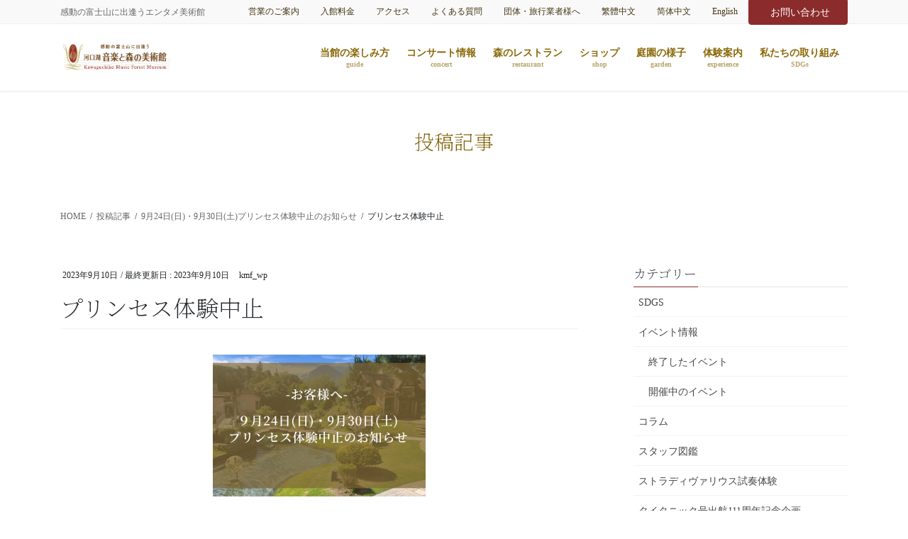

--- FILE ---
content_type: text/html; charset=UTF-8
request_url: https://kawaguchikomusicforest.jp/news/princess-experience-canceled/attachment/%E3%83%97%E3%83%AA%E3%83%B3%E3%82%BB%E3%82%B9%E4%BD%93%E9%A8%93%E4%B8%AD%E6%AD%A2/
body_size: 20760
content:
<!DOCTYPE html>
<html dir="ltr" lang="ja" prefix="og: https://ogp.me/ns#">
<head>
<meta charset="utf-8">
<meta http-equiv="X-UA-Compatible" content="IE=edge">
<meta name="viewport" content="width=device-width, initial-scale=1">
<!-- Google tag (gtag.js) --><script async src="https://www.googletagmanager.com/gtag/js?id=UA-24461396-1"></script><script>window.dataLayer = window.dataLayer || [];function gtag(){dataLayer.push(arguments);}gtag('js', new Date());gtag('config', 'UA-24461396-1');</script>
<title>プリンセス体験中止 | 河口湖音楽と森の美術館</title>

		<!-- All in One SEO 4.9.3 - aioseo.com -->
	<meta name="robots" content="max-image-preview:large" />
	<meta name="author" content="kmf_wp"/>
	<link rel="canonical" href="https://kawaguchikomusicforest.jp/news/princess-experience-canceled/attachment/%e3%83%97%e3%83%aa%e3%83%b3%e3%82%bb%e3%82%b9%e4%bd%93%e9%a8%93%e4%b8%ad%e6%ad%a2/" />
	<meta name="generator" content="All in One SEO (AIOSEO) 4.9.3" />
		<meta property="og:locale" content="ja_JP" />
		<meta property="og:site_name" content="河口湖音楽と森の美術館 | 感動の富士山に出逢うエンタメ美術館" />
		<meta property="og:type" content="article" />
		<meta property="og:title" content="プリンセス体験中止 | 河口湖音楽と森の美術館" />
		<meta property="og:url" content="https://kawaguchikomusicforest.jp/news/princess-experience-canceled/attachment/%e3%83%97%e3%83%aa%e3%83%b3%e3%82%bb%e3%82%b9%e4%bd%93%e9%a8%93%e4%b8%ad%e6%ad%a2/" />
		<meta property="article:published_time" content="2023-09-10T04:29:06+00:00" />
		<meta property="article:modified_time" content="2023-09-10T04:29:06+00:00" />
		<meta name="twitter:card" content="summary" />
		<meta name="twitter:title" content="プリンセス体験中止 | 河口湖音楽と森の美術館" />
		<script type="application/ld+json" class="aioseo-schema">
			{"@context":"https:\/\/schema.org","@graph":[{"@type":"BreadcrumbList","@id":"https:\/\/kawaguchikomusicforest.jp\/news\/princess-experience-canceled\/attachment\/%e3%83%97%e3%83%aa%e3%83%b3%e3%82%bb%e3%82%b9%e4%bd%93%e9%a8%93%e4%b8%ad%e6%ad%a2\/#breadcrumblist","itemListElement":[{"@type":"ListItem","@id":"https:\/\/kawaguchikomusicforest.jp#listItem","position":1,"name":"\u30db\u30fc\u30e0","item":"https:\/\/kawaguchikomusicforest.jp","nextItem":{"@type":"ListItem","@id":"https:\/\/kawaguchikomusicforest.jp\/news\/princess-experience-canceled\/attachment\/%e3%83%97%e3%83%aa%e3%83%b3%e3%82%bb%e3%82%b9%e4%bd%93%e9%a8%93%e4%b8%ad%e6%ad%a2\/#listItem","name":"\u30d7\u30ea\u30f3\u30bb\u30b9\u4f53\u9a13\u4e2d\u6b62"}},{"@type":"ListItem","@id":"https:\/\/kawaguchikomusicforest.jp\/news\/princess-experience-canceled\/attachment\/%e3%83%97%e3%83%aa%e3%83%b3%e3%82%bb%e3%82%b9%e4%bd%93%e9%a8%93%e4%b8%ad%e6%ad%a2\/#listItem","position":2,"name":"\u30d7\u30ea\u30f3\u30bb\u30b9\u4f53\u9a13\u4e2d\u6b62","previousItem":{"@type":"ListItem","@id":"https:\/\/kawaguchikomusicforest.jp#listItem","name":"\u30db\u30fc\u30e0"}}]},{"@type":"ItemPage","@id":"https:\/\/kawaguchikomusicforest.jp\/news\/princess-experience-canceled\/attachment\/%e3%83%97%e3%83%aa%e3%83%b3%e3%82%bb%e3%82%b9%e4%bd%93%e9%a8%93%e4%b8%ad%e6%ad%a2\/#itempage","url":"https:\/\/kawaguchikomusicforest.jp\/news\/princess-experience-canceled\/attachment\/%e3%83%97%e3%83%aa%e3%83%b3%e3%82%bb%e3%82%b9%e4%bd%93%e9%a8%93%e4%b8%ad%e6%ad%a2\/","name":"\u30d7\u30ea\u30f3\u30bb\u30b9\u4f53\u9a13\u4e2d\u6b62 | \u6cb3\u53e3\u6e56\u97f3\u697d\u3068\u68ee\u306e\u7f8e\u8853\u9928","inLanguage":"ja","isPartOf":{"@id":"https:\/\/kawaguchikomusicforest.jp\/#website"},"breadcrumb":{"@id":"https:\/\/kawaguchikomusicforest.jp\/news\/princess-experience-canceled\/attachment\/%e3%83%97%e3%83%aa%e3%83%b3%e3%82%bb%e3%82%b9%e4%bd%93%e9%a8%93%e4%b8%ad%e6%ad%a2\/#breadcrumblist"},"author":{"@id":"https:\/\/kawaguchikomusicforest.jp\/author\/kmf_wp\/#author"},"creator":{"@id":"https:\/\/kawaguchikomusicforest.jp\/author\/kmf_wp\/#author"},"datePublished":"2023-09-10T13:29:06+09:00","dateModified":"2023-09-10T13:29:06+09:00"},{"@type":"Organization","@id":"https:\/\/kawaguchikomusicforest.jp\/#organization","name":"\u6cb3\u53e3\u6e56\u97f3\u697d\u3068\u68ee\u306e\u7f8e\u8853\u9928","description":"\u611f\u52d5\u306e\u5bcc\u58eb\u5c71\u306b\u51fa\u9022\u3046\u30a8\u30f3\u30bf\u30e1\u7f8e\u8853\u9928","url":"https:\/\/kawaguchikomusicforest.jp\/","logo":{"@type":"ImageObject","url":"https:\/\/kawaguchikomusicforest.jp\/wp-content\/uploads\/2020\/09\/favicon.png","@id":"https:\/\/kawaguchikomusicforest.jp\/news\/princess-experience-canceled\/attachment\/%e3%83%97%e3%83%aa%e3%83%b3%e3%82%bb%e3%82%b9%e4%bd%93%e9%a8%93%e4%b8%ad%e6%ad%a2\/#organizationLogo","width":733,"height":733},"image":{"@id":"https:\/\/kawaguchikomusicforest.jp\/news\/princess-experience-canceled\/attachment\/%e3%83%97%e3%83%aa%e3%83%b3%e3%82%bb%e3%82%b9%e4%bd%93%e9%a8%93%e4%b8%ad%e6%ad%a2\/#organizationLogo"}},{"@type":"Person","@id":"https:\/\/kawaguchikomusicforest.jp\/author\/kmf_wp\/#author","url":"https:\/\/kawaguchikomusicforest.jp\/author\/kmf_wp\/","name":"kmf_wp"},{"@type":"WebSite","@id":"https:\/\/kawaguchikomusicforest.jp\/#website","url":"https:\/\/kawaguchikomusicforest.jp\/","name":"\u6cb3\u53e3\u6e56\u97f3\u697d\u3068\u68ee\u306e\u7f8e\u8853\u9928","description":"\u611f\u52d5\u306e\u5bcc\u58eb\u5c71\u306b\u51fa\u9022\u3046\u30a8\u30f3\u30bf\u30e1\u7f8e\u8853\u9928","inLanguage":"ja","publisher":{"@id":"https:\/\/kawaguchikomusicforest.jp\/#organization"}}]}
		</script>
		<!-- All in One SEO -->

<link rel="alternate" type="application/rss+xml" title="河口湖音楽と森の美術館 &raquo; フィード" href="https://kawaguchikomusicforest.jp/feed/" />
<link rel="alternate" type="application/rss+xml" title="河口湖音楽と森の美術館 &raquo; コメントフィード" href="https://kawaguchikomusicforest.jp/comments/feed/" />
<link rel="alternate" title="oEmbed (JSON)" type="application/json+oembed" href="https://kawaguchikomusicforest.jp/wp-json/oembed/1.0/embed?url=https%3A%2F%2Fkawaguchikomusicforest.jp%2Fnews%2Fprincess-experience-canceled%2Fattachment%2F%25e3%2583%2597%25e3%2583%25aa%25e3%2583%25b3%25e3%2582%25bb%25e3%2582%25b9%25e4%25bd%2593%25e9%25a8%2593%25e4%25b8%25ad%25e6%25ad%25a2%2F" />
<link rel="alternate" title="oEmbed (XML)" type="text/xml+oembed" href="https://kawaguchikomusicforest.jp/wp-json/oembed/1.0/embed?url=https%3A%2F%2Fkawaguchikomusicforest.jp%2Fnews%2Fprincess-experience-canceled%2Fattachment%2F%25e3%2583%2597%25e3%2583%25aa%25e3%2583%25b3%25e3%2582%25bb%25e3%2582%25b9%25e4%25bd%2593%25e9%25a8%2593%25e4%25b8%25ad%25e6%25ad%25a2%2F&#038;format=xml" />
<meta name="description" content="" /><style id='wp-img-auto-sizes-contain-inline-css' type='text/css'>
img:is([sizes=auto i],[sizes^="auto," i]){contain-intrinsic-size:3000px 1500px}
/*# sourceURL=wp-img-auto-sizes-contain-inline-css */
</style>
<link rel='preload' id='sbi_styles-css' href='https://kawaguchikomusicforest.jp/wp-content/plugins/instagram-feed/css/sbi-styles.min.css?ver=6.10.0' as='style' onload="this.onload=null;this.rel='stylesheet'"/>
<link rel='stylesheet' id='sbi_styles-css' href='https://kawaguchikomusicforest.jp/wp-content/plugins/instagram-feed/css/sbi-styles.min.css?ver=6.10.0' media='print' onload="this.media='all'; this.onload=null;">
<link rel='preload' id='vkExUnit_common_style-css' href='https://kawaguchikomusicforest.jp/wp-content/plugins/vk-all-in-one-expansion-unit/assets/css/vkExUnit_style.css?ver=9.113.0.1' as='style' onload="this.onload=null;this.rel='stylesheet'"/>
<link rel='stylesheet' id='vkExUnit_common_style-css' href='https://kawaguchikomusicforest.jp/wp-content/plugins/vk-all-in-one-expansion-unit/assets/css/vkExUnit_style.css?ver=9.113.0.1' media='print' onload="this.media='all'; this.onload=null;">
<style id='vkExUnit_common_style-inline-css' type='text/css'>
:root {--ver_page_top_button_url:url(https://kawaguchikomusicforest.jp/wp-content/plugins/vk-all-in-one-expansion-unit/assets/images/to-top-btn-icon.svg);}@font-face {font-weight: normal;font-style: normal;font-family: "vk_sns";src: url("https://kawaguchikomusicforest.jp/wp-content/plugins/vk-all-in-one-expansion-unit/inc/sns/icons/fonts/vk_sns.eot?-bq20cj");src: url("https://kawaguchikomusicforest.jp/wp-content/plugins/vk-all-in-one-expansion-unit/inc/sns/icons/fonts/vk_sns.eot?#iefix-bq20cj") format("embedded-opentype"),url("https://kawaguchikomusicforest.jp/wp-content/plugins/vk-all-in-one-expansion-unit/inc/sns/icons/fonts/vk_sns.woff?-bq20cj") format("woff"),url("https://kawaguchikomusicforest.jp/wp-content/plugins/vk-all-in-one-expansion-unit/inc/sns/icons/fonts/vk_sns.ttf?-bq20cj") format("truetype"),url("https://kawaguchikomusicforest.jp/wp-content/plugins/vk-all-in-one-expansion-unit/inc/sns/icons/fonts/vk_sns.svg?-bq20cj#vk_sns") format("svg");}
.veu_promotion-alert__content--text {border: 1px solid rgba(0,0,0,0.125);padding: 0.5em 1em;border-radius: var(--vk-size-radius);margin-bottom: var(--vk-margin-block-bottom);font-size: 0.875rem;}/* Alert Content部分に段落タグを入れた場合に最後の段落の余白を0にする */.veu_promotion-alert__content--text p:last-of-type{margin-bottom:0;margin-top: 0;}
/*# sourceURL=vkExUnit_common_style-inline-css */
</style>
<style id='wp-emoji-styles-inline-css' type='text/css'>

	img.wp-smiley, img.emoji {
		display: inline !important;
		border: none !important;
		box-shadow: none !important;
		height: 1em !important;
		width: 1em !important;
		margin: 0 0.07em !important;
		vertical-align: -0.1em !important;
		background: none !important;
		padding: 0 !important;
	}
/*# sourceURL=wp-emoji-styles-inline-css */
</style>
<style id='wp-block-library-inline-css' type='text/css'>
:root{--wp-block-synced-color:#7a00df;--wp-block-synced-color--rgb:122,0,223;--wp-bound-block-color:var(--wp-block-synced-color);--wp-editor-canvas-background:#ddd;--wp-admin-theme-color:#007cba;--wp-admin-theme-color--rgb:0,124,186;--wp-admin-theme-color-darker-10:#006ba1;--wp-admin-theme-color-darker-10--rgb:0,107,160.5;--wp-admin-theme-color-darker-20:#005a87;--wp-admin-theme-color-darker-20--rgb:0,90,135;--wp-admin-border-width-focus:2px}@media (min-resolution:192dpi){:root{--wp-admin-border-width-focus:1.5px}}.wp-element-button{cursor:pointer}:root .has-very-light-gray-background-color{background-color:#eee}:root .has-very-dark-gray-background-color{background-color:#313131}:root .has-very-light-gray-color{color:#eee}:root .has-very-dark-gray-color{color:#313131}:root .has-vivid-green-cyan-to-vivid-cyan-blue-gradient-background{background:linear-gradient(135deg,#00d084,#0693e3)}:root .has-purple-crush-gradient-background{background:linear-gradient(135deg,#34e2e4,#4721fb 50%,#ab1dfe)}:root .has-hazy-dawn-gradient-background{background:linear-gradient(135deg,#faaca8,#dad0ec)}:root .has-subdued-olive-gradient-background{background:linear-gradient(135deg,#fafae1,#67a671)}:root .has-atomic-cream-gradient-background{background:linear-gradient(135deg,#fdd79a,#004a59)}:root .has-nightshade-gradient-background{background:linear-gradient(135deg,#330968,#31cdcf)}:root .has-midnight-gradient-background{background:linear-gradient(135deg,#020381,#2874fc)}:root{--wp--preset--font-size--normal:16px;--wp--preset--font-size--huge:42px}.has-regular-font-size{font-size:1em}.has-larger-font-size{font-size:2.625em}.has-normal-font-size{font-size:var(--wp--preset--font-size--normal)}.has-huge-font-size{font-size:var(--wp--preset--font-size--huge)}.has-text-align-center{text-align:center}.has-text-align-left{text-align:left}.has-text-align-right{text-align:right}.has-fit-text{white-space:nowrap!important}#end-resizable-editor-section{display:none}.aligncenter{clear:both}.items-justified-left{justify-content:flex-start}.items-justified-center{justify-content:center}.items-justified-right{justify-content:flex-end}.items-justified-space-between{justify-content:space-between}.screen-reader-text{border:0;clip-path:inset(50%);height:1px;margin:-1px;overflow:hidden;padding:0;position:absolute;width:1px;word-wrap:normal!important}.screen-reader-text:focus{background-color:#ddd;clip-path:none;color:#444;display:block;font-size:1em;height:auto;left:5px;line-height:normal;padding:15px 23px 14px;text-decoration:none;top:5px;width:auto;z-index:100000}html :where(.has-border-color){border-style:solid}html :where([style*=border-top-color]){border-top-style:solid}html :where([style*=border-right-color]){border-right-style:solid}html :where([style*=border-bottom-color]){border-bottom-style:solid}html :where([style*=border-left-color]){border-left-style:solid}html :where([style*=border-width]){border-style:solid}html :where([style*=border-top-width]){border-top-style:solid}html :where([style*=border-right-width]){border-right-style:solid}html :where([style*=border-bottom-width]){border-bottom-style:solid}html :where([style*=border-left-width]){border-left-style:solid}html :where(img[class*=wp-image-]){height:auto;max-width:100%}:where(figure){margin:0 0 1em}html :where(.is-position-sticky){--wp-admin--admin-bar--position-offset:var(--wp-admin--admin-bar--height,0px)}@media screen and (max-width:600px){html :where(.is-position-sticky){--wp-admin--admin-bar--position-offset:0px}}
.vk-cols--reverse{flex-direction:row-reverse}.vk-cols--hasbtn{margin-bottom:0}.vk-cols--hasbtn>.row>.vk_gridColumn_item,.vk-cols--hasbtn>.wp-block-column{position:relative;padding-bottom:3em}.vk-cols--hasbtn>.row>.vk_gridColumn_item>.wp-block-buttons,.vk-cols--hasbtn>.row>.vk_gridColumn_item>.vk_button,.vk-cols--hasbtn>.wp-block-column>.wp-block-buttons,.vk-cols--hasbtn>.wp-block-column>.vk_button{position:absolute;bottom:0;width:100%}.vk-cols--fit.wp-block-columns{gap:0}.vk-cols--fit.wp-block-columns,.vk-cols--fit.wp-block-columns:not(.is-not-stacked-on-mobile){margin-top:0;margin-bottom:0;justify-content:space-between}.vk-cols--fit.wp-block-columns>.wp-block-column *:last-child,.vk-cols--fit.wp-block-columns:not(.is-not-stacked-on-mobile)>.wp-block-column *:last-child{margin-bottom:0}.vk-cols--fit.wp-block-columns>.wp-block-column>.wp-block-cover,.vk-cols--fit.wp-block-columns:not(.is-not-stacked-on-mobile)>.wp-block-column>.wp-block-cover{margin-top:0}.vk-cols--fit.wp-block-columns.has-background,.vk-cols--fit.wp-block-columns:not(.is-not-stacked-on-mobile).has-background{padding:0}@media(max-width: 599px){.vk-cols--fit.wp-block-columns:not(.has-background)>.wp-block-column:not(.has-background),.vk-cols--fit.wp-block-columns:not(.is-not-stacked-on-mobile):not(.has-background)>.wp-block-column:not(.has-background){padding-left:0 !important;padding-right:0 !important}}@media(min-width: 782px){.vk-cols--fit.wp-block-columns .block-editor-block-list__block.wp-block-column:not(:first-child),.vk-cols--fit.wp-block-columns>.wp-block-column:not(:first-child),.vk-cols--fit.wp-block-columns:not(.is-not-stacked-on-mobile) .block-editor-block-list__block.wp-block-column:not(:first-child),.vk-cols--fit.wp-block-columns:not(.is-not-stacked-on-mobile)>.wp-block-column:not(:first-child){margin-left:0}}@media(min-width: 600px)and (max-width: 781px){.vk-cols--fit.wp-block-columns .wp-block-column:nth-child(2n),.vk-cols--fit.wp-block-columns:not(.is-not-stacked-on-mobile) .wp-block-column:nth-child(2n){margin-left:0}.vk-cols--fit.wp-block-columns .wp-block-column:not(:only-child),.vk-cols--fit.wp-block-columns:not(.is-not-stacked-on-mobile) .wp-block-column:not(:only-child){flex-basis:50% !important}}.vk-cols--fit--gap1.wp-block-columns{gap:1px}@media(min-width: 600px)and (max-width: 781px){.vk-cols--fit--gap1.wp-block-columns .wp-block-column:not(:only-child){flex-basis:calc(50% - 1px) !important}}.vk-cols--fit.vk-cols--grid>.block-editor-block-list__block,.vk-cols--fit.vk-cols--grid>.wp-block-column,.vk-cols--fit.vk-cols--grid:not(.is-not-stacked-on-mobile)>.block-editor-block-list__block,.vk-cols--fit.vk-cols--grid:not(.is-not-stacked-on-mobile)>.wp-block-column{flex-basis:50%;box-sizing:border-box}@media(max-width: 599px){.vk-cols--fit.vk-cols--grid.vk-cols--grid--alignfull>.wp-block-column:nth-child(2)>.wp-block-cover,.vk-cols--fit.vk-cols--grid.vk-cols--grid--alignfull>.wp-block-column:nth-child(2)>.vk_outer,.vk-cols--fit.vk-cols--grid:not(.is-not-stacked-on-mobile).vk-cols--grid--alignfull>.wp-block-column:nth-child(2)>.wp-block-cover,.vk-cols--fit.vk-cols--grid:not(.is-not-stacked-on-mobile).vk-cols--grid--alignfull>.wp-block-column:nth-child(2)>.vk_outer{width:100vw;margin-right:calc((100% - 100vw)/2);margin-left:calc((100% - 100vw)/2)}}@media(min-width: 600px){.vk-cols--fit.vk-cols--grid.vk-cols--grid--alignfull>.wp-block-column:nth-child(2)>.wp-block-cover,.vk-cols--fit.vk-cols--grid.vk-cols--grid--alignfull>.wp-block-column:nth-child(2)>.vk_outer,.vk-cols--fit.vk-cols--grid:not(.is-not-stacked-on-mobile).vk-cols--grid--alignfull>.wp-block-column:nth-child(2)>.wp-block-cover,.vk-cols--fit.vk-cols--grid:not(.is-not-stacked-on-mobile).vk-cols--grid--alignfull>.wp-block-column:nth-child(2)>.vk_outer{margin-right:calc(100% - 50vw);width:50vw}}@media(min-width: 600px){.vk-cols--fit.vk-cols--grid.vk-cols--grid--alignfull.vk-cols--reverse>.wp-block-column,.vk-cols--fit.vk-cols--grid:not(.is-not-stacked-on-mobile).vk-cols--grid--alignfull.vk-cols--reverse>.wp-block-column{margin-left:0;margin-right:0}.vk-cols--fit.vk-cols--grid.vk-cols--grid--alignfull.vk-cols--reverse>.wp-block-column:nth-child(2)>.wp-block-cover,.vk-cols--fit.vk-cols--grid.vk-cols--grid--alignfull.vk-cols--reverse>.wp-block-column:nth-child(2)>.vk_outer,.vk-cols--fit.vk-cols--grid:not(.is-not-stacked-on-mobile).vk-cols--grid--alignfull.vk-cols--reverse>.wp-block-column:nth-child(2)>.wp-block-cover,.vk-cols--fit.vk-cols--grid:not(.is-not-stacked-on-mobile).vk-cols--grid--alignfull.vk-cols--reverse>.wp-block-column:nth-child(2)>.vk_outer{margin-left:calc(100% - 50vw)}}.vk-cols--menu h2,.vk-cols--menu h3,.vk-cols--menu h4,.vk-cols--menu h5{margin-bottom:.2em;text-shadow:#000 0 0 10px}.vk-cols--menu h2:first-child,.vk-cols--menu h3:first-child,.vk-cols--menu h4:first-child,.vk-cols--menu h5:first-child{margin-top:0}.vk-cols--menu p{margin-bottom:1rem;text-shadow:#000 0 0 10px}.vk-cols--menu .wp-block-cover__inner-container:last-child{margin-bottom:0}.vk-cols--fitbnrs .wp-block-column .wp-block-cover:hover img{filter:unset}.vk-cols--fitbnrs .wp-block-column .wp-block-cover:hover{background-color:unset}.vk-cols--fitbnrs .wp-block-column .wp-block-cover:hover .wp-block-cover__image-background{filter:unset !important}.vk-cols--fitbnrs .wp-block-cover .wp-block-cover__inner-container{position:absolute;height:100%;width:100%}.vk-cols--fitbnrs .vk_button{height:100%;margin:0}.vk-cols--fitbnrs .vk_button .vk_button_btn,.vk-cols--fitbnrs .vk_button .btn{height:100%;width:100%;border:none;box-shadow:none;background-color:unset !important;transition:unset}.vk-cols--fitbnrs .vk_button .vk_button_btn:hover,.vk-cols--fitbnrs .vk_button .btn:hover{transition:unset}.vk-cols--fitbnrs .vk_button .vk_button_btn:after,.vk-cols--fitbnrs .vk_button .btn:after{border:none}.vk-cols--fitbnrs .vk_button .vk_button_link_txt{width:100%;position:absolute;top:50%;left:50%;transform:translateY(-50%) translateX(-50%);font-size:2rem;text-shadow:#000 0 0 10px}.vk-cols--fitbnrs .vk_button .vk_button_link_subCaption{width:100%;position:absolute;top:calc(50% + 2.2em);left:50%;transform:translateY(-50%) translateX(-50%);text-shadow:#000 0 0 10px}@media(min-width: 992px){.vk-cols--media.wp-block-columns{gap:3rem}}.vk-fit-map figure{margin-bottom:0}.vk-fit-map iframe{position:relative;margin-bottom:0;display:block;max-height:400px;width:100vw}.vk-fit-map:is(.alignfull,.alignwide) div{max-width:100%}.vk-table--th--width25 :where(tr>*:first-child){width:25%}.vk-table--th--width30 :where(tr>*:first-child){width:30%}.vk-table--th--width35 :where(tr>*:first-child){width:35%}.vk-table--th--width40 :where(tr>*:first-child){width:40%}.vk-table--th--bg-bright :where(tr>*:first-child){background-color:var(--wp--preset--color--bg-secondary, rgba(0, 0, 0, 0.05))}@media(max-width: 599px){.vk-table--mobile-block :is(th,td){width:100%;display:block}.vk-table--mobile-block.wp-block-table table :is(th,td){border-top:none}}.vk-table--width--th25 :where(tr>*:first-child){width:25%}.vk-table--width--th30 :where(tr>*:first-child){width:30%}.vk-table--width--th35 :where(tr>*:first-child){width:35%}.vk-table--width--th40 :where(tr>*:first-child){width:40%}.no-margin{margin:0}@media(max-width: 599px){.wp-block-image.vk-aligncenter--mobile>.alignright{float:none;margin-left:auto;margin-right:auto}.vk-no-padding-horizontal--mobile{padding-left:0 !important;padding-right:0 !important}}
/* VK Color Palettes */

/*# sourceURL=wp-block-library-inline-css */
</style><style id='global-styles-inline-css' type='text/css'>
:root{--wp--preset--aspect-ratio--square: 1;--wp--preset--aspect-ratio--4-3: 4/3;--wp--preset--aspect-ratio--3-4: 3/4;--wp--preset--aspect-ratio--3-2: 3/2;--wp--preset--aspect-ratio--2-3: 2/3;--wp--preset--aspect-ratio--16-9: 16/9;--wp--preset--aspect-ratio--9-16: 9/16;--wp--preset--color--black: #000000;--wp--preset--color--cyan-bluish-gray: #abb8c3;--wp--preset--color--white: #ffffff;--wp--preset--color--pale-pink: #f78da7;--wp--preset--color--vivid-red: #cf2e2e;--wp--preset--color--luminous-vivid-orange: #ff6900;--wp--preset--color--luminous-vivid-amber: #fcb900;--wp--preset--color--light-green-cyan: #7bdcb5;--wp--preset--color--vivid-green-cyan: #00d084;--wp--preset--color--pale-cyan-blue: #8ed1fc;--wp--preset--color--vivid-cyan-blue: #0693e3;--wp--preset--color--vivid-purple: #9b51e0;--wp--preset--gradient--vivid-cyan-blue-to-vivid-purple: linear-gradient(135deg,rgb(6,147,227) 0%,rgb(155,81,224) 100%);--wp--preset--gradient--light-green-cyan-to-vivid-green-cyan: linear-gradient(135deg,rgb(122,220,180) 0%,rgb(0,208,130) 100%);--wp--preset--gradient--luminous-vivid-amber-to-luminous-vivid-orange: linear-gradient(135deg,rgb(252,185,0) 0%,rgb(255,105,0) 100%);--wp--preset--gradient--luminous-vivid-orange-to-vivid-red: linear-gradient(135deg,rgb(255,105,0) 0%,rgb(207,46,46) 100%);--wp--preset--gradient--very-light-gray-to-cyan-bluish-gray: linear-gradient(135deg,rgb(238,238,238) 0%,rgb(169,184,195) 100%);--wp--preset--gradient--cool-to-warm-spectrum: linear-gradient(135deg,rgb(74,234,220) 0%,rgb(151,120,209) 20%,rgb(207,42,186) 40%,rgb(238,44,130) 60%,rgb(251,105,98) 80%,rgb(254,248,76) 100%);--wp--preset--gradient--blush-light-purple: linear-gradient(135deg,rgb(255,206,236) 0%,rgb(152,150,240) 100%);--wp--preset--gradient--blush-bordeaux: linear-gradient(135deg,rgb(254,205,165) 0%,rgb(254,45,45) 50%,rgb(107,0,62) 100%);--wp--preset--gradient--luminous-dusk: linear-gradient(135deg,rgb(255,203,112) 0%,rgb(199,81,192) 50%,rgb(65,88,208) 100%);--wp--preset--gradient--pale-ocean: linear-gradient(135deg,rgb(255,245,203) 0%,rgb(182,227,212) 50%,rgb(51,167,181) 100%);--wp--preset--gradient--electric-grass: linear-gradient(135deg,rgb(202,248,128) 0%,rgb(113,206,126) 100%);--wp--preset--gradient--midnight: linear-gradient(135deg,rgb(2,3,129) 0%,rgb(40,116,252) 100%);--wp--preset--font-size--small: 13px;--wp--preset--font-size--medium: 20px;--wp--preset--font-size--large: 36px;--wp--preset--font-size--x-large: 42px;--wp--preset--spacing--20: 0.44rem;--wp--preset--spacing--30: 0.67rem;--wp--preset--spacing--40: 1rem;--wp--preset--spacing--50: 1.5rem;--wp--preset--spacing--60: 2.25rem;--wp--preset--spacing--70: 3.38rem;--wp--preset--spacing--80: 5.06rem;--wp--preset--shadow--natural: 6px 6px 9px rgba(0, 0, 0, 0.2);--wp--preset--shadow--deep: 12px 12px 50px rgba(0, 0, 0, 0.4);--wp--preset--shadow--sharp: 6px 6px 0px rgba(0, 0, 0, 0.2);--wp--preset--shadow--outlined: 6px 6px 0px -3px rgb(255, 255, 255), 6px 6px rgb(0, 0, 0);--wp--preset--shadow--crisp: 6px 6px 0px rgb(0, 0, 0);}:where(.is-layout-flex){gap: 0.5em;}:where(.is-layout-grid){gap: 0.5em;}body .is-layout-flex{display: flex;}.is-layout-flex{flex-wrap: wrap;align-items: center;}.is-layout-flex > :is(*, div){margin: 0;}body .is-layout-grid{display: grid;}.is-layout-grid > :is(*, div){margin: 0;}:where(.wp-block-columns.is-layout-flex){gap: 2em;}:where(.wp-block-columns.is-layout-grid){gap: 2em;}:where(.wp-block-post-template.is-layout-flex){gap: 1.25em;}:where(.wp-block-post-template.is-layout-grid){gap: 1.25em;}.has-black-color{color: var(--wp--preset--color--black) !important;}.has-cyan-bluish-gray-color{color: var(--wp--preset--color--cyan-bluish-gray) !important;}.has-white-color{color: var(--wp--preset--color--white) !important;}.has-pale-pink-color{color: var(--wp--preset--color--pale-pink) !important;}.has-vivid-red-color{color: var(--wp--preset--color--vivid-red) !important;}.has-luminous-vivid-orange-color{color: var(--wp--preset--color--luminous-vivid-orange) !important;}.has-luminous-vivid-amber-color{color: var(--wp--preset--color--luminous-vivid-amber) !important;}.has-light-green-cyan-color{color: var(--wp--preset--color--light-green-cyan) !important;}.has-vivid-green-cyan-color{color: var(--wp--preset--color--vivid-green-cyan) !important;}.has-pale-cyan-blue-color{color: var(--wp--preset--color--pale-cyan-blue) !important;}.has-vivid-cyan-blue-color{color: var(--wp--preset--color--vivid-cyan-blue) !important;}.has-vivid-purple-color{color: var(--wp--preset--color--vivid-purple) !important;}.has-black-background-color{background-color: var(--wp--preset--color--black) !important;}.has-cyan-bluish-gray-background-color{background-color: var(--wp--preset--color--cyan-bluish-gray) !important;}.has-white-background-color{background-color: var(--wp--preset--color--white) !important;}.has-pale-pink-background-color{background-color: var(--wp--preset--color--pale-pink) !important;}.has-vivid-red-background-color{background-color: var(--wp--preset--color--vivid-red) !important;}.has-luminous-vivid-orange-background-color{background-color: var(--wp--preset--color--luminous-vivid-orange) !important;}.has-luminous-vivid-amber-background-color{background-color: var(--wp--preset--color--luminous-vivid-amber) !important;}.has-light-green-cyan-background-color{background-color: var(--wp--preset--color--light-green-cyan) !important;}.has-vivid-green-cyan-background-color{background-color: var(--wp--preset--color--vivid-green-cyan) !important;}.has-pale-cyan-blue-background-color{background-color: var(--wp--preset--color--pale-cyan-blue) !important;}.has-vivid-cyan-blue-background-color{background-color: var(--wp--preset--color--vivid-cyan-blue) !important;}.has-vivid-purple-background-color{background-color: var(--wp--preset--color--vivid-purple) !important;}.has-black-border-color{border-color: var(--wp--preset--color--black) !important;}.has-cyan-bluish-gray-border-color{border-color: var(--wp--preset--color--cyan-bluish-gray) !important;}.has-white-border-color{border-color: var(--wp--preset--color--white) !important;}.has-pale-pink-border-color{border-color: var(--wp--preset--color--pale-pink) !important;}.has-vivid-red-border-color{border-color: var(--wp--preset--color--vivid-red) !important;}.has-luminous-vivid-orange-border-color{border-color: var(--wp--preset--color--luminous-vivid-orange) !important;}.has-luminous-vivid-amber-border-color{border-color: var(--wp--preset--color--luminous-vivid-amber) !important;}.has-light-green-cyan-border-color{border-color: var(--wp--preset--color--light-green-cyan) !important;}.has-vivid-green-cyan-border-color{border-color: var(--wp--preset--color--vivid-green-cyan) !important;}.has-pale-cyan-blue-border-color{border-color: var(--wp--preset--color--pale-cyan-blue) !important;}.has-vivid-cyan-blue-border-color{border-color: var(--wp--preset--color--vivid-cyan-blue) !important;}.has-vivid-purple-border-color{border-color: var(--wp--preset--color--vivid-purple) !important;}.has-vivid-cyan-blue-to-vivid-purple-gradient-background{background: var(--wp--preset--gradient--vivid-cyan-blue-to-vivid-purple) !important;}.has-light-green-cyan-to-vivid-green-cyan-gradient-background{background: var(--wp--preset--gradient--light-green-cyan-to-vivid-green-cyan) !important;}.has-luminous-vivid-amber-to-luminous-vivid-orange-gradient-background{background: var(--wp--preset--gradient--luminous-vivid-amber-to-luminous-vivid-orange) !important;}.has-luminous-vivid-orange-to-vivid-red-gradient-background{background: var(--wp--preset--gradient--luminous-vivid-orange-to-vivid-red) !important;}.has-very-light-gray-to-cyan-bluish-gray-gradient-background{background: var(--wp--preset--gradient--very-light-gray-to-cyan-bluish-gray) !important;}.has-cool-to-warm-spectrum-gradient-background{background: var(--wp--preset--gradient--cool-to-warm-spectrum) !important;}.has-blush-light-purple-gradient-background{background: var(--wp--preset--gradient--blush-light-purple) !important;}.has-blush-bordeaux-gradient-background{background: var(--wp--preset--gradient--blush-bordeaux) !important;}.has-luminous-dusk-gradient-background{background: var(--wp--preset--gradient--luminous-dusk) !important;}.has-pale-ocean-gradient-background{background: var(--wp--preset--gradient--pale-ocean) !important;}.has-electric-grass-gradient-background{background: var(--wp--preset--gradient--electric-grass) !important;}.has-midnight-gradient-background{background: var(--wp--preset--gradient--midnight) !important;}.has-small-font-size{font-size: var(--wp--preset--font-size--small) !important;}.has-medium-font-size{font-size: var(--wp--preset--font-size--medium) !important;}.has-large-font-size{font-size: var(--wp--preset--font-size--large) !important;}.has-x-large-font-size{font-size: var(--wp--preset--font-size--x-large) !important;}
/*# sourceURL=global-styles-inline-css */
</style>

<style id='classic-theme-styles-inline-css' type='text/css'>
/*! This file is auto-generated */
.wp-block-button__link{color:#fff;background-color:#32373c;border-radius:9999px;box-shadow:none;text-decoration:none;padding:calc(.667em + 2px) calc(1.333em + 2px);font-size:1.125em}.wp-block-file__button{background:#32373c;color:#fff;text-decoration:none}
/*# sourceURL=/wp-includes/css/classic-themes.min.css */
</style>
<link rel='preload' id='contact-form-7-css' href='https://kawaguchikomusicforest.jp/wp-content/plugins/contact-form-7/includes/css/styles.css?ver=6.1.4' as='style' onload="this.onload=null;this.rel='stylesheet'"/>
<link rel='stylesheet' id='contact-form-7-css' href='https://kawaguchikomusicforest.jp/wp-content/plugins/contact-form-7/includes/css/styles.css?ver=6.1.4' media='print' onload="this.media='all'; this.onload=null;">
<link rel='preload' id='vk-swiper-style-css' href='https://kawaguchikomusicforest.jp/wp-content/plugins/vk-blocks-pro/vendor/vektor-inc/vk-swiper/src/assets/css/swiper-bundle.min.css?ver=11.0.2' as='style' onload="this.onload=null;this.rel='stylesheet'"/>
<link rel='stylesheet' id='vk-swiper-style-css' href='https://kawaguchikomusicforest.jp/wp-content/plugins/vk-blocks-pro/vendor/vektor-inc/vk-swiper/src/assets/css/swiper-bundle.min.css?ver=11.0.2' media='print' onload="this.media='all'; this.onload=null;">
<link rel='preload' id='bootstrap-4-style-css-preload' href='https://kawaguchikomusicforest.jp/wp-content/themes/lightning-pro/library/bootstrap-4/css/bootstrap.min.css?ver=4.5.0' as='style' onload="this.onload=null;this.rel='stylesheet'"/>
<link rel='stylesheet' id='bootstrap-4-style-css' href='https://kawaguchikomusicforest.jp/wp-content/themes/lightning-pro/library/bootstrap-4/css/bootstrap.min.css?ver=4.5.0' media='print' onload="this.media='all'; this.onload=null;">
<link rel='preload' id='lightning-common-style-css-preload' href='https://kawaguchikomusicforest.jp/wp-content/themes/lightning-pro/assets/css/common.css?ver=8.3.1' as='style' onload="this.onload=null;this.rel='stylesheet'"/>
<link rel='stylesheet' id='lightning-common-style-css' href='https://kawaguchikomusicforest.jp/wp-content/themes/lightning-pro/assets/css/common.css?ver=8.3.1' media='print' onload="this.media='all'; this.onload=null;">
<style id='lightning-common-style-inline-css' type='text/css'>
/* vk-mobile-nav */:root {--vk-mobile-nav-menu-btn-bg-src: url("https://kawaguchikomusicforest.jp/wp-content/themes/lightning-pro/inc/vk-mobile-nav/package//images/vk-menu-btn-black.svg");--vk-mobile-nav-menu-btn-close-bg-src: url("https://kawaguchikomusicforest.jp/wp-content/themes/lightning-pro/inc/vk-mobile-nav/package//images/vk-menu-close-black.svg");--vk-menu-acc-icon-open-black-bg-src: url("https://kawaguchikomusicforest.jp/wp-content/themes/lightning-pro/inc/vk-mobile-nav/package//images/vk-menu-acc-icon-open-black.svg");--vk-menu-acc-icon-open-white-bg-src: url("https://kawaguchikomusicforest.jp/wp-content/themes/lightning-pro/inc/vk-mobile-nav/package//images/vk-menu-acc-icon-open-white.svg");--vk-menu-acc-icon-close-black-bg-src: url("https://kawaguchikomusicforest.jp/wp-content/themes/lightning-pro/inc/vk-mobile-nav/package//images/vk-menu-close-black.svg");--vk-menu-acc-icon-close-white-bg-src: url("https://kawaguchikomusicforest.jp/wp-content/themes/lightning-pro/inc/vk-mobile-nav/package//images/vk-menu-close-white.svg");}
/*# sourceURL=lightning-common-style-inline-css */
</style>
<link rel='preload' id='lightning-design-style-css-preload' href='https://kawaguchikomusicforest.jp/wp-content/themes/lightning-pro/design-skin/origin2/css/style.css?ver=8.3.1' as='style' onload="this.onload=null;this.rel='stylesheet'"/>
<link rel='stylesheet' id='lightning-design-style-css' href='https://kawaguchikomusicforest.jp/wp-content/themes/lightning-pro/design-skin/origin2/css/style.css?ver=8.3.1' media='print' onload="this.media='all'; this.onload=null;">
<style id='lightning-design-style-inline-css' type='text/css'>
/* ltg common custom */:root {--vk-menu-acc-btn-border-color:#333;--color-key:#8c2b2b;--color-key-dark:#725535;}.bbp-submit-wrapper .button.submit { background-color:#725535 ; }.bbp-submit-wrapper .button.submit:hover { background-color:#8c2b2b ; }.veu_color_txt_key { color:#725535 ; }.veu_color_bg_key { background-color:#725535 ; }.veu_color_border_key { border-color:#725535 ; }.btn-default { border-color:#8c2b2b;color:#8c2b2b;}.btn-default:focus,.btn-default:hover { border-color:#8c2b2b;background-color: #8c2b2b; }.wp-block-search__button,.btn-primary { background-color:#8c2b2b;border-color:#725535; }.wp-block-search__button:focus,.wp-block-search__button:hover,.btn-primary:focus,.btn-primary:hover { background-color:#725535;border-color:#8c2b2b; }.btn-outline-primary { color : #8c2b2b ; border-color:#8c2b2b; }.btn-outline-primary:hover { color : #fff; background-color:#8c2b2b;border-color:#725535; }a { color:#337ab7; }
/* page header */.page-header{ position:relative;color:#7a5d00;background-color:#ffffff;}.page-header h1.page-header_pageTitle,.page-header div.page-header_pageTitle{margin-top:2em;margin-bottom:calc( 2em - 0.1em );}
/* Font switch */.gMenu_name,.vk-mobile-nav .menu,.mobile-fix-nav-menu{ font-family:Hiragino Mincho ProN,"游明朝",serif;font-display: swap;}.gMenu_description{ font-family:Hiragino Mincho ProN,"游明朝",serif;font-display: swap;}h1,h2,h3,h4,h5,h6,dt,.page-header_pageTitle,.mainSection-title,.subSection-title,.veu_leadTxt,.lead{ font-family:"Noto Serif JP",sans-serif;font-weight:200;font-display: swap;}body{ font-family:Hiragino Mincho ProN,"游明朝",serif;font-display: swap;}
.vk-campaign-text{background:#7ed3d3;color:#fff;}.vk-campaign-text_btn,.vk-campaign-text_btn:link,.vk-campaign-text_btn:visited,.vk-campaign-text_btn:focus,.vk-campaign-text_btn:active{background:#fff;color:#4c0f0f;}.vk-campaign-text_btn:hover{background:#eab010;color:#fff;}.vk-campaign-text_link,.vk-campaign-text_link:link,.vk-campaign-text_link:hover,.vk-campaign-text_link:visited,.vk-campaign-text_link:active,.vk-campaign-text_link:focus{color:#fff;}
.media .media-body .media-heading a:hover { color:#8c2b2b; }@media (min-width: 768px){.gMenu > li:before,.gMenu > li.menu-item-has-children::after { border-bottom-color:#725535 }.gMenu li li { background-color:#725535 }.gMenu li li a:hover { background-color:#8c2b2b; }} /* @media (min-width: 768px) */h2,.mainSection-title { border-top-color:#8c2b2b; }h3:after,.subSection-title:after { border-bottom-color:#8c2b2b; }ul.page-numbers li span.page-numbers.current,.page-link dl .post-page-numbers.current { background-color:#8c2b2b; }.pager li > a { border-color:#8c2b2b;color:#8c2b2b;}.pager li > a:hover { background-color:#8c2b2b;color:#fff;}.siteFooter { border-top-color:#8c2b2b; }dt { border-left-color:#8c2b2b; }:root {--g_nav_main_acc_icon_open_url:url(https://kawaguchikomusicforest.jp/wp-content/themes/lightning-pro/inc/vk-mobile-nav/package/images/vk-menu-acc-icon-open-black.svg);--g_nav_main_acc_icon_close_url: url(https://kawaguchikomusicforest.jp/wp-content/themes/lightning-pro/inc/vk-mobile-nav/package/images/vk-menu-close-black.svg);--g_nav_sub_acc_icon_open_url: url(https://kawaguchikomusicforest.jp/wp-content/themes/lightning-pro/inc/vk-mobile-nav/package/images/vk-menu-acc-icon-open-white.svg);--g_nav_sub_acc_icon_close_url: url(https://kawaguchikomusicforest.jp/wp-content/themes/lightning-pro/inc/vk-mobile-nav/package/images/vk-menu-close-white.svg);}
/*# sourceURL=lightning-design-style-inline-css */
</style>
<link rel='preload' id='veu-cta-css' href='https://kawaguchikomusicforest.jp/wp-content/plugins/vk-all-in-one-expansion-unit/inc/call-to-action/package/assets/css/style.css?ver=9.113.0.1' as='style' onload="this.onload=null;this.rel='stylesheet'"/>
<link rel='stylesheet' id='veu-cta-css' href='https://kawaguchikomusicforest.jp/wp-content/plugins/vk-all-in-one-expansion-unit/inc/call-to-action/package/assets/css/style.css?ver=9.113.0.1' media='print' onload="this.media='all'; this.onload=null;">
<link rel='preload' id='vk-blocks-build-css-css' href='https://kawaguchikomusicforest.jp/wp-content/plugins/vk-blocks-pro/build/block-build.css?ver=1.115.2.0' as='style' onload="this.onload=null;this.rel='stylesheet'"/>
<link rel='stylesheet' id='vk-blocks-build-css-css' href='https://kawaguchikomusicforest.jp/wp-content/plugins/vk-blocks-pro/build/block-build.css?ver=1.115.2.0' media='print' onload="this.media='all'; this.onload=null;">
<style id='vk-blocks-build-css-inline-css' type='text/css'>

	:root {
		--vk_image-mask-circle: url(https://kawaguchikomusicforest.jp/wp-content/plugins/vk-blocks-pro/inc/vk-blocks/images/circle.svg);
		--vk_image-mask-wave01: url(https://kawaguchikomusicforest.jp/wp-content/plugins/vk-blocks-pro/inc/vk-blocks/images/wave01.svg);
		--vk_image-mask-wave02: url(https://kawaguchikomusicforest.jp/wp-content/plugins/vk-blocks-pro/inc/vk-blocks/images/wave02.svg);
		--vk_image-mask-wave03: url(https://kawaguchikomusicforest.jp/wp-content/plugins/vk-blocks-pro/inc/vk-blocks/images/wave03.svg);
		--vk_image-mask-wave04: url(https://kawaguchikomusicforest.jp/wp-content/plugins/vk-blocks-pro/inc/vk-blocks/images/wave04.svg);
	}
	

	:root {

		--vk-balloon-border-width:1px;

		--vk-balloon-speech-offset:-12px;
	}
	

	:root {
		--vk_flow-arrow: url(https://kawaguchikomusicforest.jp/wp-content/plugins/vk-blocks-pro/inc/vk-blocks/images/arrow_bottom.svg);
	}
	
/*# sourceURL=vk-blocks-build-css-inline-css */
</style>
<link rel='preload' id='lightning-theme-style-css' href='https://kawaguchikomusicforest.jp/wp-content/themes/lightning-pro/style.css?ver=8.3.1' as='style' onload="this.onload=null;this.rel='stylesheet'"/>
<link rel='stylesheet' id='lightning-theme-style-css' href='https://kawaguchikomusicforest.jp/wp-content/themes/lightning-pro/style.css?ver=8.3.1' media='print' onload="this.media='all'; this.onload=null;">
<link rel='preload' id='vk-media-posts-style-css' href='https://kawaguchikomusicforest.jp/wp-content/themes/lightning-pro/inc/media-posts/package/css/media-posts.css?ver=1.2' as='style' onload="this.onload=null;this.rel='stylesheet'"/>
<link rel='stylesheet' id='vk-media-posts-style-css' href='https://kawaguchikomusicforest.jp/wp-content/themes/lightning-pro/inc/media-posts/package/css/media-posts.css?ver=1.2' media='print' onload="this.media='all'; this.onload=null;">
<script type="text/javascript" id="vk-blocks/breadcrumb-script-js-extra">
/* <![CDATA[ */
var vkBreadcrumbSeparator = {"separator":""};
//# sourceURL=vk-blocks%2Fbreadcrumb-script-js-extra
/* ]]> */
</script>
<script type="text/javascript" src="https://kawaguchikomusicforest.jp/wp-content/plugins/vk-blocks-pro/build/vk-breadcrumb.min.js?ver=1.115.2.0" id="vk-blocks/breadcrumb-script-js"></script>
<script type="text/javascript" src="https://kawaguchikomusicforest.jp/wp-includes/js/jquery/jquery.min.js?ver=3.7.1" id="jquery-core-js"></script>
<script type="text/javascript" src="https://kawaguchikomusicforest.jp/wp-includes/js/jquery/jquery-migrate.min.js?ver=3.4.1" id="jquery-migrate-js"></script>
<link rel="https://api.w.org/" href="https://kawaguchikomusicforest.jp/wp-json/" /><link rel="alternate" title="JSON" type="application/json" href="https://kawaguchikomusicforest.jp/wp-json/wp/v2/media/16100" /><link rel="EditURI" type="application/rsd+xml" title="RSD" href="https://kawaguchikomusicforest.jp/xmlrpc.php?rsd" />
<meta name="generator" content="WordPress 6.9" />
<link rel='shortlink' href='https://kawaguchikomusicforest.jp/?p=16100' />
<style id="lightning-color-custom-for-plugins" type="text/css">/* ltg theme common */.color_key_bg,.color_key_bg_hover:hover{background-color: #8c2b2b;}.color_key_txt,.color_key_txt_hover:hover{color: #8c2b2b;}.color_key_border,.color_key_border_hover:hover{border-color: #8c2b2b;}.color_key_dark_bg,.color_key_dark_bg_hover:hover{background-color: #725535;}.color_key_dark_txt,.color_key_dark_txt_hover:hover{color: #725535;}.color_key_dark_border,.color_key_dark_border_hover:hover{border-color: #725535;}</style><style type="text/css" id="custom-background-css">
body.custom-background { background-color: #ffffff; }
</style>
	<!-- [ VK All in One Expansion Unit OGP ] -->
<meta property="og:site_name" content="河口湖音楽と森の美術館" />
<meta property="og:url" content="https://kawaguchikomusicforest.jp/news/princess-experience-canceled/attachment/%e3%83%97%e3%83%aa%e3%83%b3%e3%82%bb%e3%82%b9%e4%bd%93%e9%a8%93%e4%b8%ad%e6%ad%a2/" />
<meta property="og:title" content="プリンセス体験中止 | 河口湖音楽と森の美術館" />
<meta property="og:description" content="" />
<meta property="og:type" content="article" />
<meta property="og:image" content="http://kawaguchikomusicforest.jp/wp-content/uploads/2020/10/ogpimg_3.png" />
<meta property="og:image:width" content="774" />
<meta property="og:image:height" content="516" />
<!-- [ / VK All in One Expansion Unit OGP ] -->
<!-- [ VK All in One Expansion Unit twitter card ] -->
<meta name="twitter:card" content="summary_large_image">
<meta name="twitter:description" content="">
<meta name="twitter:title" content="プリンセス体験中止 | 河口湖音楽と森の美術館">
<meta name="twitter:url" content="https://kawaguchikomusicforest.jp/news/princess-experience-canceled/attachment/%e3%83%97%e3%83%aa%e3%83%b3%e3%82%bb%e3%82%b9%e4%bd%93%e9%a8%93%e4%b8%ad%e6%ad%a2/">
	<meta name="twitter:image" content="http://kawaguchikomusicforest.jp/wp-content/uploads/2020/10/ogpimg_3.png">
	<meta name="twitter:domain" content="kawaguchikomusicforest.jp">
	<meta name="twitter:site" content="@kmf1999">
	<!-- [ / VK All in One Expansion Unit twitter card ] -->
	<link rel="icon" href="https://kawaguchikomusicforest.jp/wp-content/uploads/2020/09/cropped-favicon-1-32x32.png" sizes="32x32" />
<link rel="icon" href="https://kawaguchikomusicforest.jp/wp-content/uploads/2020/09/cropped-favicon-1-192x192.png" sizes="192x192" />
<link rel="apple-touch-icon" href="https://kawaguchikomusicforest.jp/wp-content/uploads/2020/09/cropped-favicon-1-180x180.png" />
<meta name="msapplication-TileImage" content="https://kawaguchikomusicforest.jp/wp-content/uploads/2020/09/cropped-favicon-1-270x270.png" />
		<style type="text/css" id="wp-custom-css">
			/************************************
** お問い合わせフォームの入力
************************************/
input[type="text"],
input[type="password"],
input[type="datetime"],
input[type="date"],
input[type="month"],
input[type="time"],
input[type="week"],
input[type="number"],
input[type="email"],
input[type="url"],
input[type="search"],
input[type="tel"],
input[type="color"],
select,
textarea,
.field {
  display: block;
  width: 100%;
  height: 45px;
  margin-bottom: 0;
  padding: 0 12px;
  border: 0;
  border-radius: 3px;
  background-color: #eff1f5;
  box-shadow: none;
  color: #5c6b80;
  font-size: 1em;
  vertical-align: middle;
  line-height: 45px;
  transition: background-color 0.24s ease-in-out;
}
textarea {
  max-width: 100%;
  min-height: 120px;
  line-height: 1.5em;
  padding: 0.5em;
  overflow: auto;
}
@media(max-width:500px) {
    .inquiry td,
    .inquiry th {
        display: block !important;
        width: 100% !important;
        border-top: none !important;
        -webkit-box-sizing: border-box !important;
        -moz-box-sizing: border-box !important;
        box-sizing: border-box !important
    }
    .inquiry tr:first-child th {
        border-top: 1px solid #d7d7d7 !important
    }
    .inquiry .any,
    .inquiry .haveto {
        font-size: 10px
    }
}
.inquiry th {
    text-align: left;
    font-size: 14px;
    color: #444;
    padding-right: 5px;
    width: 30%;
    background: #f7f7f7;
    border: solid 1px #d7d7d7
}
.inquiry td {
    font-size: 13px;
    border: solid 1px #d7d7d7
}
.entry-content .inquiry tr,
.entry-content table {
    border: solid 1px #d7d7d7
}
.haveto {
    font-size: 7px;
    padding: 5px;
    background: #ff9393;
    color: #fff;
    border-radius: 2px;
    margin-right: 5px;
    position: relative;
    bottom: 1px
}
.any {
    font-size: 7px;
    padding: 5px;
    background: #93c9ff;
    color: #fff;
    border-radius: 2px;
    margin-right: 5px;
    position: relative;
    bottom: 1px
}
.verticallist .wpcf7-list-item {
    display: block
}
#formbtn {
    display: block;
    padding: 15px;
    width: 350px;
    background: #ffaa56;
    color: #fff;
    font-size: 18px;
    font-weight: 700;
    border-radius: 2px;
    margin: 25px auto 0
}
#formbtn:hover {
    background: #fff;
    color: #ffaa56;
    border: 2px solid #ffaa56
}
th {
    font-weight: 700;
    text-transform: uppercase;
    padding: 13px
}
td {
    border-top: 1px solid #ededed;
    padding: 12px
}
input,
select,
textarea {
    border: 1px solid #dfdfdf;
    letter-spacing: 1px;
    margin: 0;
    max-width: 100%;
    resize: none
}



/************************************
** アクセスページ マップCSS
************************************/


.googlemap {
position: relative;
padding-bottom: 58.25%;
padding-top: 30px;
height: 0px;
overflow: hidden;
}
.googlemap iframe,
.googlemap object,
.googlemap embed {
position: absolute;
top: 0;
left: 0;
width: 100%;
height: 100%;
}


@media(min-width:501px) {
.googlemap {
position: relative;
padding-bottom: 36.25%;
padding-top: 30px;
height:0px;
overflow: hidden;
}
.googlemap iframe,
.googlemap object,
.googlemap embed {
position: absolute;
top: 0;
left: 0;
width: 100%;

}
		
}

/************************************
** ページヘッダー調整
************************************/


@media(max-width:500px) {
	.page-header{
		max-height:200px;
	}	
	.page-header_pageTitle, h1.page-header_pageTitle:first-child{
		font-size:1.63em;
	}

}
@media(min-width:501px) {
	.page-header{
		min-height:160px;					
	}
		
}

.nav li a{
	color:#443513;
}



/************************************
**　footer&パンくずborder削除
************************************/

.siteFooter{
	border:none;
}
.breadSection{
		border:none;
}
/************************************
**　ページジャンプ調整
************************************/
a.page_jamp{
    display: block;
    padding-top: 70px;
    margin-top: -70px;
	
}


/************************************
**　GM調整
************************************/
.gMenu a{
color:#8a6807;
}
.btn-primary{
	border-color:#8c2b2b;
}

/************************************
**　見出し調整
************************************/

h3{
	margin-top:50px;
}
.is-style-vk-heading-solid_black{
	color:#7f7151;
  padding: 0.3em 0 0.3em 0.5em;
	font-size:1.4em;
	line-height:2em;
	border:none;
	border-bottom:dotted 1px #7f7151;
	
	
}
@media(max-width:500px) {
	.is-style-vk-heading-solid_black{
		font-size:1.1em;
		font-weight:bolder;
		text-align:center;
}	
	}



.is-style-vk-heading-solid_bottomborder_black{
	color: #fffffb;
  padding: 0.3em 0 0.3em 0.5em;
  background-color: #7f7151;
  border: 2px solid #fffffb;
  box-shadow: 0px 0px 0px 5px #7f7151;
	font-size:1.4em;
	line-height:2em;
	
}

@media(max-width:500px) {
	.is-style-vk-heading-solid_bottomborder_black{
		font-size:1.0em;
		font-weight:bolder;
		text-align:center;
}	
	}


.is-style-vk-heading-dotted_bottomborder_black{
	color: #fffffb;
  padding: 0.3em 0 0.3em 0.5em;
  background-color: #937050;
  border: 2px solid #fffffb;
  box-shadow: 0px 0px 0px 5px #937050;
	font-size:1.4em;
	line-height:2em;
	margin-top:80px;
}

@media(max-width:500px) {
	.is-style-vk-heading-dotted_bottomborder_black{
		font-size:1.0em;
		font-weight:bolder;
		text-align:center;
}
	}


.is-style-vk-heading-background_fill_lightgray{
	background:#937050;
	font-size:1.2em;
	color:4f3b27;
	line-height:2em;
	padding-left: 0.8em;
		color:#fff;
}

.is-style-vk-heading-background_fill_lightgray::before {
  color: #fffffb;
  content: '● ';
	margin-right:10px;

}

.is-style-vk-heading-double_black{
	background:#bba87b;
	font-size:1.2em;
	color:4f3b27;
	line-height:2em;
	padding-left: 0.8em;
	border:none;
	border-radius:3px;
		color:#fff;
}

.is-style-vk-heading-double_black::before {
  color: #fffffb;
  content: '● ';
	margin-right:10px;
	
}


@media(max-width:500px) {
	.is-style-vk-heading-background_fill_lightgray{
		font-size:1.0em;
		font-weight:bolder;
	line-height:1.7em;
}
	.is-style-vk-heading-double_black{
		font-size:1.0em;
		font-weight:bolder;
	line-height:1.7em;
		
	}
	
	}


.is-style-vk-heading-default{
	color:#fff;
  padding: 0.3em 0 0.3em 0.5em;
	font-size:1.4em;
	line-height:2em;
	border:none;
	border-bottom:dotted 1px #fff;
	
	
}


h3.is-style-vk-heading-default:after{
	border-bottom:none;
	
}
@media(max-width:500px) {
	.is-style-vk-heading-default{
		font-size:1.1em;
		font-weight:bolder;
		text-align:center;
}	
	}




/************************************
**　h1テンプレート
************************************/



@media(max-width:500px) {
.vk_prContent_colTxt_title{
	text-align:center;
}
.vk_prContent_colImg_image{
	display:block;
	margin:0 auto;
		
	}
	
	
}
.is-style-vk-heading-double_black{
	border-color:#fff;
}

/************************************
**　テーブルCSS
************************************/
table{
	border:1px solid rgba(0,0,0,.05);

}
table td{
		font-size:13px;
	background-color:#fafaf8;
}
table td:first
	background-color:#fafaf8;
	color:;
	text-align:center;
	
}

@media(min-width:500px) {
	table td:first
	width:24%;
}
	
	}


/************************************
**　PRタイトルサイズ
************************************/

h3.vk_prContent_colTxt_title{
	font-size:1.6rem;
}


@media(max-width:500px) {
h3.vk_prContent_colTxt_title{
	font-size:1.4rem;
}
	
}
/************************************
**　3Pタイトルサイズ
************************************/
@media(max-width:500px) {

h3.vk_icon-card_item_title{
	font-size:0.8rem;
	
}
	.vk_icon-card_item_icon_outer{
		width:60px;
		height:60px;
	}
	
	#post-213.vk_icon-card_item_icon{
		
	}
}

/************************************
**　footer
************************************/


.siteFooter{
	background-color:#e8e8e8b8;
	border-top:1px solid #dad9d8;
}

.siteFooter .subSection-title{
	border:none;
	font-size:15px;
	font-weight:bold;
}
.siteFooter .subSection-title:after{
	border:none;
}

.siteFooter ul.menu li{
	font-size:13px;
	border:none;
	line-height:12px;
}
.siteFooter .widget_nav_menu ul li a {
	border-bottom:none;@important!important;
}

@media(max-width:500px) {

.widget_media_image{
text-align:center;
}
	.siteFooter ul.menu li{
	border-bottom:1px solid #484747;
}
	
	.copySection{
		background-color:#7d6f38;
	}	
	
}

/************************************
**　GM_SP
************************************/

.vk-mobile-nav{
	background-color:#86815b;
	width:80%;
	
}
.vk-mobile-nav-open{
	background-color:#86815b;
	width:80%;
}
.vk-mobile-nav nav ul li{
	color:#000;
}

.vk-mobile-nav-open ul{
	font-size:13px;
	
}
.vk-mobile-nav-open ul li{
	color:#fff;
	line-height:15px;
}
.vk-mobile-nav-open ul li a{
	color:#fff;
}
/************************************
**　カード調整
************************************/


.postNextPrev .card{
	margin-top:20px;
}

/************************************
**　SP見出し調整
************************************/
@media(max-width:400px) {
	
.page-id-61 td:first-child{
	width:33%;
	font-size:13px;
}
}

@media(max-width:500px) {
	
	.page-id-195 td:first-child{
		width:33%;
		font-size:13px;
	}
	
	
}

/************************************
**　スライド見出し調整
************************************/

@media(max-width:500px) {
	
	.slide-text-title{
		font-size:1.1rem;
	}
	.mini-content-container-2 .btn-ghost{
		font-size:0.7rem;
	}
	.mini-content-container-3 .btn-ghost{
		font-size:0.7rem;
	}
	.mini-content-container-4 .btn-ghost{
		font-size:0.7rem;
	}
	
	.mini-content-container-5 .btn-ghost{
		font-size:0.7rem;
	}
	

	
	.mini-content-container-5{
	margin-top:120px;
		margin-left:-90px;
	}
	
	.mini-content-container-3{
	margin-top:100px;

	}
	
	
	.mini-content-container-4{
	margin-top:120px;

	}
	
}

@media(max-width:400px) {
	
	
	.mini-content-container-5{
margin-top:120px;
		margin-left:-90px;
	}
	
}
	

@media(max-width:330px) {
	
	.slide-text-title{
		font-size:1rem;
	}
	
	.mini-content-container-5{
	margin-top:120px;
		margin-left:-80px;
	}
	
}
/************************************
**　ipad-size　調整
************************************/
@media(min-width:991px){
	.carousel-item{
		padding-top:70px;
	}
}

/************************************
**　リキャプチャ非表示
************************************/

.recaptcha_policy {
  padding: 0;
  margin: 0;
  text-align: center;
  font-size: 11px !important;
  color: #444 !important;
}
.recaptcha_policy a {
  font-size: 11px !important;
  color: #111 !important;
}

.grecaptcha-badge { visibility: hidden; }

		</style>
		<!-- [ VK All in One Expansion Unit Article Structure Data ] --><script type="application/ld+json">{"@context":"https://schema.org/","@type":"Article","headline":"プリンセス体験中止","image":"","datePublished":"2023-09-10T13:29:06+09:00","dateModified":"2023-09-10T13:29:06+09:00","author":{"@type":"","name":"kmf_wp","url":"https://kawaguchikomusicforest.jp/","sameAs":""}}</script><!-- [ / VK All in One Expansion Unit Article Structure Data ] -->
</head>
<body class="attachment wp-singular attachment-template-default single single-attachment postid-16100 attachmentid-16100 attachment-png custom-background wp-theme-lightning-pro vk-blocks sidebar-fix sidebar-fix-priority-top bootstrap4 device-pc mobile-fix-nav_enable post-name-%e3%83%97%e3%83%aa%e3%83%b3%e3%82%bb%e3%82%b9%e4%bd%93%e9%a8%93%e4%b8%ad%e6%ad%a2 post-type-attachment">
<a class="skip-link screen-reader-text" href="#main">コンテンツに移動</a>
<a class="skip-link screen-reader-text" href="#vk-mobile-nav">ナビゲーションに移動</a>
<header class="siteHeader">
	<div class="headerTop" id="headerTop"><div class="container"><p class="headerTop_description">感動の富士山に出逢うエンタメ美術館</p><nav class="menu-b-container"><ul id="menu-b" class="menu nav"><li id="menu-item-374" class="menu-item menu-item-type-post_type menu-item-object-page menu-item-374"><a href="https://kawaguchikomusicforest.jp/info/">営業のご案内</a></li>
<li id="menu-item-375" class="menu-item menu-item-type-post_type menu-item-object-page menu-item-375"><a href="https://kawaguchikomusicforest.jp/price/">入館料金</a></li>
<li id="menu-item-377" class="menu-item menu-item-type-post_type menu-item-object-page menu-item-377"><a href="https://kawaguchikomusicforest.jp/access/">アクセス</a></li>
<li id="menu-item-976" class="menu-item menu-item-type-post_type menu-item-object-page menu-item-976"><a href="https://kawaguchikomusicforest.jp/question/">よくある質問</a></li>
<li id="menu-item-392" class="menu-item menu-item-type-post_type menu-item-object-page menu-item-392"><a href="https://kawaguchikomusicforest.jp/tourism/">団体・旅行業者様へ</a></li>
<li id="menu-item-15379" class="menu-item menu-item-type-post_type menu-item-object-page menu-item-15379"><a href="https://kawaguchikomusicforest.jp/ch-t/">繁體中文</a></li>
<li id="menu-item-15380" class="menu-item menu-item-type-post_type menu-item-object-page menu-item-15380"><a href="https://kawaguchikomusicforest.jp/ch-s/">简体中文</a></li>
<li id="menu-item-15381" class="menu-item menu-item-type-post_type menu-item-object-page menu-item-15381"><a href="https://kawaguchikomusicforest.jp/en/">English</a></li>
</ul></nav><div class="headerTop_contactBtn"><a href="https://kawaguchikomusicforest.jp/contact/" class="btn btn-primary"><i class="far fa-envelope"></i>お問い合わせ</a></div></div><!-- [ / .container ] --></div><!-- [ / #headerTop  ] -->	<div class="container siteHeadContainer">
		<div class="navbar-header">
						<p class="navbar-brand siteHeader_logo">
			<a href="https://kawaguchikomusicforest.jp/">
				<span><img src="http://kawaguchikomusicforest.jp/wp-content/uploads/2020/09/logo_title.png" alt="河口湖音楽と森の美術館" /></span>
			</a>
			</p>
								</div>

		<div id="gMenu_outer" class="gMenu_outer"><nav class="menu-a-container"><ul id="menu-a" class="menu gMenu vk-menu-acc"><li id="menu-item-452" class="menu-item menu-item-type-post_type menu-item-object-page"><a href="https://kawaguchikomusicforest.jp/guide/"><strong class="gMenu_name">当館の楽しみ方<span class="gMenu_description">guide</span></strong></a></li>
<li id="menu-item-7680" class="menu-item menu-item-type-post_type menu-item-object-page menu-item-has-children"><a href="https://kawaguchikomusicforest.jp/concert/"><strong class="gMenu_name">コンサート情報<span class="gMenu_description">concert</span></strong></a>
<ul class="sub-menu">
	<li id="menu-item-12262" class="menu-item menu-item-type-post_type menu-item-object-page"><a href="https://kawaguchikomusicforest.jp/concert/">コンサート情報</a></li>
	<li id="menu-item-3671" class="menu-item menu-item-type-post_type menu-item-object-page"><a href="https://kawaguchikomusicforest.jp/event/">開催中のイベント<span class="gMenu_description"></span></a></li>
	<li id="menu-item-574" class="menu-item menu-item-type-post_type menu-item-object-page"><a href="https://kawaguchikomusicforest.jp/concert/organ/">オルガンホール</a></li>
	<li id="menu-item-3956" class="menu-item menu-item-type-post_type menu-item-object-page"><a href="https://kawaguchikomusicforest.jp/concert/main-hall/">コンサートホール</a></li>
	<li id="menu-item-572" class="menu-item menu-item-type-post_type menu-item-object-page"><a href="https://kawaguchikomusicforest.jp/concert/opera/">オペラコンサート</a></li>
	<li id="menu-item-571" class="menu-item menu-item-type-post_type menu-item-object-page"><a href="https://kawaguchikomusicforest.jp/concert/sandart/">サンドアート</a></li>
	<li id="menu-item-576" class="menu-item menu-item-type-post_type menu-item-object-page"><a href="https://kawaguchikomusicforest.jp/concert/lunchtime-c/">ランチタイムコンサート</a></li>
</ul>
</li>
<li id="menu-item-562" class="menu-item menu-item-type-post_type menu-item-object-page menu-item-has-children"><a href="https://kawaguchikomusicforest.jp/restaurant/"><strong class="gMenu_name">森のレストラン<span class="gMenu_description">restaurant</span></strong></a>
<ul class="sub-menu">
	<li id="menu-item-12264" class="menu-item menu-item-type-post_type menu-item-object-page"><a href="https://kawaguchikomusicforest.jp/restaurant/">レストラン＆カフェ</a></li>
	<li id="menu-item-568" class="menu-item menu-item-type-post_type menu-item-object-page"><a href="https://kawaguchikomusicforest.jp/restaurant/menu/">レストランメニュー</a></li>
	<li id="menu-item-563" class="menu-item menu-item-type-post_type menu-item-object-page"><a href="https://kawaguchikomusicforest.jp/cafe/">カフェ</a></li>
</ul>
</li>
<li id="menu-item-564" class="menu-item menu-item-type-post_type menu-item-object-page menu-item-has-children"><a href="https://kawaguchikomusicforest.jp/shop/"><strong class="gMenu_name">ショップ<span class="gMenu_description">shop</span></strong></a>
<ul class="sub-menu">
	<li id="menu-item-12266" class="menu-item menu-item-type-post_type menu-item-object-page"><a href="https://kawaguchikomusicforest.jp/shop/">ショップ総合案内</a></li>
	<li id="menu-item-565" class="menu-item menu-item-type-post_type menu-item-object-page"><a href="https://kawaguchikomusicforest.jp/shop/musicbox-a/">人気オルゴール商品の</ br>ご紹介</a></li>
	<li id="menu-item-566" class="menu-item menu-item-type-post_type menu-item-object-page"><a href="https://kawaguchikomusicforest.jp/shop/musicbox-b/">高級オルゴールのご案内</a></li>
	<li id="menu-item-567" class="menu-item menu-item-type-post_type menu-item-object-page"><a href="https://kawaguchikomusicforest.jp/shop/musicbox-c/">ヴィンテージ・</ br>アンティークオルゴールのご案内</a></li>
	<li id="menu-item-4462" class="menu-item menu-item-type-post_type menu-item-object-page"><a href="https://kawaguchikomusicforest.jp/shop/goods/">雑貨商品のご紹介</a></li>
	<li id="menu-item-569" class="menu-item menu-item-type-post_type menu-item-object-page"><a href="https://kawaguchikomusicforest.jp/shop/sweets/">河口湖音楽と森の美術館オリジナルスイーツ・お菓子</a></li>
	<li id="menu-item-6722" class="menu-item menu-item-type-custom menu-item-object-custom"><a href="https://musicforest.shopselect.net/">公式オンラインショップ（外部サイト）</a></li>
</ul>
</li>
<li id="menu-item-456" class="menu-item menu-item-type-post_type menu-item-object-page menu-item-has-children"><a href="https://kawaguchikomusicforest.jp/garden/"><strong class="gMenu_name">庭園の様子<span class="gMenu_description">garden</span></strong></a>
<ul class="sub-menu">
	<li id="menu-item-17877" class="menu-item menu-item-type-post_type menu-item-object-page"><a href="https://kawaguchikomusicforest.jp/garden/">庭園・開花情報</a></li>
	<li id="menu-item-3538" class="menu-item menu-item-type-post_type menu-item-object-page"><a href="https://kawaguchikomusicforest.jp/garden/garden-blog/">環境美術部さんの庭園Diary</a></li>
</ul>
</li>
<li id="menu-item-2104" class="menu-item menu-item-type-post_type menu-item-object-page menu-item-has-children"><a href="https://kawaguchikomusicforest.jp/taiken/"><strong class="gMenu_name">体験案内<span class="gMenu_description">experience</span></strong></a>
<ul class="sub-menu">
	<li id="menu-item-577" class="menu-item menu-item-type-post_type menu-item-object-page"><a href="https://kawaguchikomusicforest.jp/taiken/taiken-musicbox/">オルゴール制作体験</a></li>
	<li id="menu-item-578" class="menu-item menu-item-type-post_type menu-item-object-page"><a href="https://kawaguchikomusicforest.jp/taiken/princess/">プリンセス体験</a></li>
	<li id="menu-item-13020" class="menu-item menu-item-type-post_type menu-item-object-page"><a href="https://kawaguchikomusicforest.jp/suncatcher/">幸せを呼ぶ光 サンキャッチャー　</a></li>
</ul>
</li>
<li id="menu-item-11906" class="menu-item menu-item-type-post_type menu-item-object-page"><a href="https://kawaguchikomusicforest.jp/sdgs/"><strong class="gMenu_name">私たちの取り組み<span class="gMenu_description">SDGs</span></strong></a></li>
</ul></nav></div>	</div>
	</header>

<div class="section page-header"><div class="container"><div class="row"><div class="col-md-12">
<div class="page-header_pageTitle">
投稿記事</div>
</div></div></div></div><!-- [ /.page-header ] -->


<!-- [ .breadSection ] --><div class="section breadSection"><div class="container"><div class="row"><ol class="breadcrumb" itemtype="http://schema.org/BreadcrumbList"><li id="panHome" itemprop="itemListElement" itemscope itemtype="http://schema.org/ListItem"><a itemprop="item" href="https://kawaguchikomusicforest.jp/"><span itemprop="name"><i class="fa fa-home"></i> HOME</span></a></li><li itemprop="itemListElement" itemscope itemtype="http://schema.org/ListItem"><a itemprop="item" href="https://kawaguchikomusicforest.jp/article/"><span itemprop="name">投稿記事</span></a></li><li itemprop="itemListElement" itemscope itemtype="http://schema.org/ListItem"><a itemprop="item" href="https://kawaguchikomusicforest.jp/news/princess-experience-canceled/"><span itemprop="name">9月24日(日)・9月30日(土)プリンセス体験中止のお知らせ</span></a></li><li><span>プリンセス体験中止</span></li></ol></div></div></div><!-- [ /.breadSection ] -->

<div class="section siteContent">
<div class="container">
<div class="row">

	<div class="col mainSection mainSection-col-two baseSection" id="main" role="main">
				
			<article id="post-16100" class="post-16100 attachment type-attachment status-inherit hentry">
					<header class="entry-header">
						<div class="entry-meta">


<span class="published entry-meta_items">2023年9月10日</span>

<span class="entry-meta_items entry-meta_updated">/ 最終更新日 : <span class="updated">2023年9月10日</span></span>


	
	<span class="vcard author entry-meta_items entry-meta_items_author"><span class="fn">kmf_wp</span></span>




</div>
						<h1 class="entry-title">プリンセス体験中止</h1>
					</header>

					
					<div class="entry-body">
												<p class="attachment"><a href='https://kawaguchikomusicforest.jp/wp-content/uploads/2023/09/a7b08d2724bb47163be9e7e9f997c42f.png'><img fetchpriority="high" decoding="async" width="300" height="200" src="https://kawaguchikomusicforest.jp/wp-content/uploads/2023/09/a7b08d2724bb47163be9e7e9f997c42f-300x200.png" class="attachment-medium size-medium" alt="" srcset="https://kawaguchikomusicforest.jp/wp-content/uploads/2023/09/a7b08d2724bb47163be9e7e9f997c42f-300x200.png 300w, https://kawaguchikomusicforest.jp/wp-content/uploads/2023/09/a7b08d2724bb47163be9e7e9f997c42f-1024x683.png 1024w, https://kawaguchikomusicforest.jp/wp-content/uploads/2023/09/a7b08d2724bb47163be9e7e9f997c42f-150x100.png 150w, https://kawaguchikomusicforest.jp/wp-content/uploads/2023/09/a7b08d2724bb47163be9e7e9f997c42f-768x512.png 768w, https://kawaguchikomusicforest.jp/wp-content/uploads/2023/09/a7b08d2724bb47163be9e7e9f997c42f.png 1080w" sizes="(max-width: 300px) 100vw, 300px" /></a></p>
<div class="veu_socialSet veu_socialSet-auto veu_socialSet-position-after veu_contentAddSection"><script>window.twttr=(function(d,s,id){var js,fjs=d.getElementsByTagName(s)[0],t=window.twttr||{};if(d.getElementById(id))return t;js=d.createElement(s);js.id=id;js.src="https://platform.twitter.com/widgets.js";fjs.parentNode.insertBefore(js,fjs);t._e=[];t.ready=function(f){t._e.push(f);};return t;}(document,"script","twitter-wjs"));</script><ul><li class="sb_facebook sb_icon"><a class="sb_icon_inner" href="//www.facebook.com/sharer.php?src=bm&u=https%3A%2F%2Fkawaguchikomusicforest.jp%2Fnews%2Fprincess-experience-canceled%2Fattachment%2F%25e3%2583%2597%25e3%2583%25aa%25e3%2583%25b3%25e3%2582%25bb%25e3%2582%25b9%25e4%25bd%2593%25e9%25a8%2593%25e4%25b8%25ad%25e6%25ad%25a2%2F&amp;t=%E3%83%97%E3%83%AA%E3%83%B3%E3%82%BB%E3%82%B9%E4%BD%93%E9%A8%93%E4%B8%AD%E6%AD%A2%20%7C%20%E6%B2%B3%E5%8F%A3%E6%B9%96%E9%9F%B3%E6%A5%BD%E3%81%A8%E6%A3%AE%E3%81%AE%E7%BE%8E%E8%A1%93%E9%A4%A8" target="_blank" onclick="window.open(this.href,'FBwindow','width=650,height=450,menubar=no,toolbar=no,scrollbars=yes');return false;"><span class="vk_icon_w_r_sns_fb icon_sns"></span><span class="sns_txt">Facebook</span><span class="veu_count_sns_fb"></span></a></li><li class="sb_x_twitter sb_icon"><a class="sb_icon_inner" href="//twitter.com/intent/tweet?url=https%3A%2F%2Fkawaguchikomusicforest.jp%2Fnews%2Fprincess-experience-canceled%2Fattachment%2F%25e3%2583%2597%25e3%2583%25aa%25e3%2583%25b3%25e3%2582%25bb%25e3%2582%25b9%25e4%25bd%2593%25e9%25a8%2593%25e4%25b8%25ad%25e6%25ad%25a2%2F&amp;text=%E3%83%97%E3%83%AA%E3%83%B3%E3%82%BB%E3%82%B9%E4%BD%93%E9%A8%93%E4%B8%AD%E6%AD%A2%20%7C%20%E6%B2%B3%E5%8F%A3%E6%B9%96%E9%9F%B3%E6%A5%BD%E3%81%A8%E6%A3%AE%E3%81%AE%E7%BE%8E%E8%A1%93%E9%A4%A8" target="_blank" ><span class="vk_icon_w_r_sns_x_twitter icon_sns"></span><span class="sns_txt">X</span></a></li><li class="sb_bluesky sb_icon"><a class="sb_icon_inner" href="https://bsky.app/intent/compose?text=%E3%83%97%E3%83%AA%E3%83%B3%E3%82%BB%E3%82%B9%E4%BD%93%E9%A8%93%E4%B8%AD%E6%AD%A2%20%7C%20%E6%B2%B3%E5%8F%A3%E6%B9%96%E9%9F%B3%E6%A5%BD%E3%81%A8%E6%A3%AE%E3%81%AE%E7%BE%8E%E8%A1%93%E9%A4%A8%0Ahttps%3A%2F%2Fkawaguchikomusicforest.jp%2Fnews%2Fprincess-experience-canceled%2Fattachment%2F%25e3%2583%2597%25e3%2583%25aa%25e3%2583%25b3%25e3%2582%25bb%25e3%2582%25b9%25e4%25bd%2593%25e9%25a8%2593%25e4%25b8%25ad%25e6%25ad%25a2%2F" target="_blank" ><span class="vk_icon_w_r_sns_bluesky icon_sns"></span><span class="sns_txt">Bluesky</span></a></li><li class="sb_hatena sb_icon"><a class="sb_icon_inner" href="//b.hatena.ne.jp/add?mode=confirm&url=https%3A%2F%2Fkawaguchikomusicforest.jp%2Fnews%2Fprincess-experience-canceled%2Fattachment%2F%25e3%2583%2597%25e3%2583%25aa%25e3%2583%25b3%25e3%2582%25bb%25e3%2582%25b9%25e4%25bd%2593%25e9%25a8%2593%25e4%25b8%25ad%25e6%25ad%25a2%2F&amp;title=%E3%83%97%E3%83%AA%E3%83%B3%E3%82%BB%E3%82%B9%E4%BD%93%E9%A8%93%E4%B8%AD%E6%AD%A2%20%7C%20%E6%B2%B3%E5%8F%A3%E6%B9%96%E9%9F%B3%E6%A5%BD%E3%81%A8%E6%A3%AE%E3%81%AE%E7%BE%8E%E8%A1%93%E9%A4%A8" target="_blank"  onclick="window.open(this.href,'Hatenawindow','width=650,height=450,menubar=no,toolbar=no,scrollbars=yes');return false;"><span class="vk_icon_w_r_sns_hatena icon_sns"></span><span class="sns_txt">Hatena</span><span class="veu_count_sns_hb"></span></a></li><li class="sb_copy sb_icon"><button class="copy-button sb_icon_inner"data-clipboard-text="プリンセス体験中止 | 河口湖音楽と森の美術館 https://kawaguchikomusicforest.jp/news/princess-experience-canceled/attachment/%e3%83%97%e3%83%aa%e3%83%b3%e3%82%bb%e3%82%b9%e4%bd%93%e9%a8%93%e4%b8%ad%e6%ad%a2/"><span class="vk_icon_w_r_sns_copy icon_sns"><i class="fas fa-copy"></i></span><span class="sns_txt">Copy</span></button></li></ul></div><!-- [ /.socialSet ] -->											</div>

					
					<div class="entry-footer">

						
						
				</div><!-- [ /.entry-footer ] -->

									
	
		
		
		
		
	
				
			</article>

		

			</div><!-- [ /.mainSection ] -->

			<div class="col subSection sideSection sideSection-col-two baseSection">
		<aside class="widget widget_categories" id="categories-3"><h1 class="widget-title subSection-title">カテゴリー</h1>
			<ul>
					<li class="cat-item cat-item-76"><a href="https://kawaguchikomusicforest.jp/article/sdgs/">SDGS</a>
</li>
	<li class="cat-item cat-item-4"><a href="https://kawaguchikomusicforest.jp/article/event/">イベント情報</a>
<ul class='children'>
	<li class="cat-item cat-item-26"><a href="https://kawaguchikomusicforest.jp/article/event/end/">終了したイベント</a>
</li>
	<li class="cat-item cat-item-28"><a href="https://kawaguchikomusicforest.jp/article/event/ing/">開催中のイベント</a>
</li>
</ul>
</li>
	<li class="cat-item cat-item-1"><a href="https://kawaguchikomusicforest.jp/article/column/">コラム</a>
</li>
	<li class="cat-item cat-item-5"><a href="https://kawaguchikomusicforest.jp/article/staff-reference/">スタッフ図鑑</a>
</li>
	<li class="cat-item cat-item-74"><a href="https://kawaguchikomusicforest.jp/article/stradivarius-taiken/">ストラディヴァリウス試奏体験</a>
</li>
	<li class="cat-item cat-item-75"><a href="https://kawaguchikomusicforest.jp/article/%e3%82%bf%e3%82%a4%e3%82%bf%e3%83%8b%e3%83%83%e3%82%af%e5%87%ba%e8%88%aa111%e5%91%a8%e5%b9%b4%e8%a8%98%e5%bf%b5%e4%bc%81%e7%94%bb/">タイタニック号出航111周年記念企画</a>
</li>
	<li class="cat-item cat-item-30"><a href="https://kawaguchikomusicforest.jp/article/pick/">ピックアップ情報</a>
</li>
	<li class="cat-item cat-item-49"><a href="https://kawaguchikomusicforest.jp/article/%e3%83%9f%e3%83%a5%e3%83%bc%e3%82%b8%e3%82%a2%e3%83%a0/">ミュージアム</a>
</li>
	<li class="cat-item cat-item-9"><a href="https://kawaguchikomusicforest.jp/article/garden-blog/">庭園ブログ</a>
</li>
	<li class="cat-item cat-item-6"><a href="https://kawaguchikomusicforest.jp/article/news/">新着情報</a>
<ul class='children'>
	<li class="cat-item cat-item-23"><a href="https://kawaguchikomusicforest.jp/article/news/cafe/">カフェ</a>
</li>
	<li class="cat-item cat-item-7"><a href="https://kawaguchikomusicforest.jp/article/news/shop/">ショップ情報</a>
</li>
	<li class="cat-item cat-item-34"><a href="https://kawaguchikomusicforest.jp/article/news/%e3%81%9d%e3%81%ae%e4%bb%96/">その他</a>
</li>
	<li class="cat-item cat-item-50"><a href="https://kawaguchikomusicforest.jp/article/news/%e3%83%a1%e3%83%87%e3%82%a3%e3%82%a2%e6%83%85%e5%a0%b1/">メディア情報</a>
</li>
	<li class="cat-item cat-item-21"><a href="https://kawaguchikomusicforest.jp/article/news/restaurant/">レストラン情報</a>
</li>
	<li class="cat-item cat-item-24"><a href="https://kawaguchikomusicforest.jp/article/news/information/">営業のご案内</a>
</li>
</ul>
</li>
			</ul>

			</aside>		</div><!-- [ /.subSection ] -->
	

</div><!-- [ /.row ] -->
</div><!-- [ /.container ] -->
</div><!-- [ /.siteContent ] -->

<div class="section sectionBox siteContent_after">
	<div class="container ">
		<div class="row ">
			<div class="col-md-12 ">
			<aside class="widget_text widget widget_custom_html" id="custom_html-5"><div class="textwidget custom-html-widget"><p class="has-text-align-right"><a href="#top">▲TOPへもどる</a></p>
</div></aside>			</div>
		</div>
	</div>
</div>


<footer class="section siteFooter">
					<div class="container sectionBox footerWidget">
			<div class="row">
				<div class="col-md-4"><aside class="widget widget_media_image" id="media_image-3"><a href="https://kawaguchikomusicforest.jp/"><img width="300" height="97" src="https://kawaguchikomusicforest.jp/wp-content/uploads/2020/09/logo_title-300x97.png" class="image wp-image-850  attachment-medium size-medium" alt="河口湖音楽と森の美術館" style="max-width: 100%; height: auto;" decoding="async" loading="lazy" srcset="https://kawaguchikomusicforest.jp/wp-content/uploads/2020/09/logo_title-300x97.png 300w, https://kawaguchikomusicforest.jp/wp-content/uploads/2020/09/logo_title-768x248.png 768w, https://kawaguchikomusicforest.jp/wp-content/uploads/2020/09/logo_title.png 831w" sizes="auto, (max-width: 300px) 100vw, 300px" /></a></aside><aside class="widget widget_nav_menu" id="nav_menu-9"><h1 class="widget-title subSection-title">営業のご案内</h1><div class="menu-%e5%96%b6%e6%a5%ad%e3%81%ae%e3%81%94%e6%a1%88%e5%86%85-container"><ul id="menu-%e5%96%b6%e6%a5%ad%e3%81%ae%e3%81%94%e6%a1%88%e5%86%85" class="menu"><li id="menu-item-928" class="menu-item menu-item-type-custom menu-item-object-custom menu-item-home menu-item-928"><a href="https://kawaguchikomusicforest.jp/">ホーム</a></li>
<li id="menu-item-929" class="menu-item menu-item-type-post_type menu-item-object-page menu-item-929"><a href="https://kawaguchikomusicforest.jp/info/">営業のご案内</a></li>
<li id="menu-item-930" class="menu-item menu-item-type-post_type menu-item-object-page menu-item-930"><a href="https://kawaguchikomusicforest.jp/price/">料金のご案内</a></li>
<li id="menu-item-970" class="menu-item menu-item-type-post_type menu-item-object-page menu-item-970"><a href="https://kawaguchikomusicforest.jp/service/">各種サービスのご案内</a></li>
<li id="menu-item-968" class="menu-item menu-item-type-post_type menu-item-object-page menu-item-968"><a href="https://kawaguchikomusicforest.jp/question/">よくある質問</a></li>
<li id="menu-item-933" class="menu-item menu-item-type-post_type menu-item-object-page menu-item-933"><a href="https://kawaguchikomusicforest.jp/access/">アクセス・周辺情報</a></li>
</ul></div></aside><aside class="widget_text widget widget_custom_html" id="custom_html-9"><div class="textwidget custom-html-widget"><!-- wp:html -->
<ul class="wp-block-social-links aligncenter is-style-logos-only"><!-- wp:social-link {"url":"","service":"wordpress"} /-->

<!-- wp:social-link {"url":"https://ja-jp.facebook.com/kmf1999/","service":"facebook"} /-->

<!-- wp:social-link {"url":"https://twitter.com/kmf1999","service":"twitter"} /-->

<!-- wp:social-link {"url":"https://www.instagram.com/kawaguchikomusicforest/?hl=ja","service":"instagram"} /-->

<!-- wp:social-link {"service":"linkedin"} /-->

<!-- wp:social-link {"url":"https://www.youtube.com/channel/UCRi8cmBi7kfUnWELibvyWfg","service":"youtube"} /--></ul>
<!-- /wp:html --></div></aside></div><div class="col-md-4"><aside class="widget widget_nav_menu" id="nav_menu-13"><h1 class="widget-title subSection-title">館内情報</h1><div class="menu-%e9%a4%a8%e5%86%85%e6%83%85%e5%a0%b1-container"><ul id="menu-%e9%a4%a8%e5%86%85%e6%83%85%e5%a0%b1" class="menu"><li id="menu-item-940" class="menu-item menu-item-type-post_type menu-item-object-page menu-item-940"><a href="https://kawaguchikomusicforest.jp/guide/">当館の見どころガイド</a></li>
<li id="menu-item-4057" class="menu-item menu-item-type-post_type menu-item-object-page menu-item-4057"><a href="https://kawaguchikomusicforest.jp/event/">イベント情報</a></li>
<li id="menu-item-954" class="menu-item menu-item-type-post_type menu-item-object-page menu-item-has-children menu-item-954"><a href="https://kawaguchikomusicforest.jp/concert/">コンサートのご案内</a>
<ul class="sub-menu">
	<li id="menu-item-4060" class="menu-item menu-item-type-post_type menu-item-object-page menu-item-4060"><a href="https://kawaguchikomusicforest.jp/concert/organ/">オルガンホール</a></li>
	<li id="menu-item-4059" class="menu-item menu-item-type-post_type menu-item-object-page menu-item-4059"><a href="https://kawaguchikomusicforest.jp/concert/main-hall/">コンサートホール</a></li>
	<li id="menu-item-4058" class="menu-item menu-item-type-post_type menu-item-object-page menu-item-4058"><a href="https://kawaguchikomusicforest.jp/concert/opera/">オペラコンサート</a></li>
	<li id="menu-item-4061" class="menu-item menu-item-type-post_type menu-item-object-page menu-item-4061"><a href="https://kawaguchikomusicforest.jp/concert/sandart/">サンドアート</a></li>
	<li id="menu-item-4062" class="menu-item menu-item-type-post_type menu-item-object-page menu-item-4062"><a href="https://kawaguchikomusicforest.jp/concert/lunchtime-c/">ランチタイムコンサート</a></li>
</ul>
</li>
<li id="menu-item-953" class="menu-item menu-item-type-post_type menu-item-object-page menu-item-953"><a href="https://kawaguchikomusicforest.jp/garden/">庭園・開花情報</a></li>
</ul></div></aside><aside class="widget widget_nav_menu" id="nav_menu-16"><h1 class="widget-title subSection-title">食べる・買う</h1><div class="menu-%e9%a3%9f%e3%81%b9%e3%82%8b%e3%83%bb%e8%b2%b7%e3%81%86-container"><ul id="menu-%e9%a3%9f%e3%81%b9%e3%82%8b%e3%83%bb%e8%b2%b7%e3%81%86" class="menu"><li id="menu-item-4109" class="menu-item menu-item-type-post_type menu-item-object-page menu-item-has-children menu-item-4109"><a href="https://kawaguchikomusicforest.jp/restaurant/">森のレストラン</a>
<ul class="sub-menu">
	<li id="menu-item-4798" class="menu-item menu-item-type-post_type menu-item-object-page menu-item-4798"><a href="https://kawaguchikomusicforest.jp/restaurant/menu/">レストランメニュー</a></li>
	<li id="menu-item-4111" class="menu-item menu-item-type-post_type menu-item-object-page menu-item-4111"><a href="https://kawaguchikomusicforest.jp/cafe/">カフェ</a></li>
	<li id="menu-item-12012" class="menu-item menu-item-type-post_type menu-item-object-page menu-item-12012"><a href="https://kawaguchikomusicforest.jp/fee-lunchset/">入館料+ランチセット</a></li>
</ul>
</li>
<li id="menu-item-4113" class="menu-item menu-item-type-post_type menu-item-object-page menu-item-has-children menu-item-4113"><a href="https://kawaguchikomusicforest.jp/shop/">ミュージアムショップ</a>
<ul class="sub-menu">
	<li id="menu-item-12011" class="menu-item menu-item-type-post_type menu-item-object-page menu-item-12011"><a href="https://kawaguchikomusicforest.jp/shop/musicbox-a/">人気オルゴール商品の</ br>ご紹介</a></li>
	<li id="menu-item-4112" class="menu-item menu-item-type-post_type menu-item-object-page menu-item-4112"><a href="https://kawaguchikomusicforest.jp/shop/sweets/">音楽と森の美術館手作りスイーツ</a></li>
	<li id="menu-item-12009" class="menu-item menu-item-type-post_type menu-item-object-page menu-item-12009"><a href="https://kawaguchikomusicforest.jp/shop/goods/">雑貨商品のご紹介</a></li>
	<li id="menu-item-12010" class="menu-item menu-item-type-post_type menu-item-object-page menu-item-12010"><a href="https://kawaguchikomusicforest.jp/shop/musicbox-b/">高級オルゴールのご案内</a></li>
	<li id="menu-item-5003" class="menu-item menu-item-type-custom menu-item-object-custom menu-item-5003"><a href="https://ameblo.jp/kmf-le-merveilleux/">オルゴール修理工房のブログ</a></li>
</ul>
</li>
</ul></div></aside></div><div class="col-md-4"><aside class="widget widget_nav_menu" id="nav_menu-11"><h1 class="widget-title subSection-title">体験のご案内</h1><div class="menu-%e4%bd%93%e9%a8%93-container"><ul id="menu-%e4%bd%93%e9%a8%93" class="menu"><li id="menu-item-956" class="menu-item menu-item-type-post_type menu-item-object-page menu-item-956"><a href="https://kawaguchikomusicforest.jp/taiken/taiken-musicbox/">オルゴール制作体験</a></li>
<li id="menu-item-957" class="menu-item menu-item-type-post_type menu-item-object-page menu-item-957"><a href="https://kawaguchikomusicforest.jp/taiken/princess/">プリンセス体験</a></li>
<li id="menu-item-13267" class="menu-item menu-item-type-post_type menu-item-object-page menu-item-13267"><a href="https://kawaguchikomusicforest.jp/suncatcher/">幸せを呼ぶ光 サンキャッチャー　</a></li>
</ul></div></aside><aside class="widget widget_nav_menu" id="nav_menu-12"><h1 class="widget-title subSection-title">その他</h1><div class="menu-%e3%81%9d%e3%81%ae%e4%bb%96-container"><ul id="menu-%e3%81%9d%e3%81%ae%e4%bb%96" class="menu"><li id="menu-item-958" class="menu-item menu-item-type-post_type menu-item-object-page menu-item-958"><a href="https://kawaguchikomusicforest.jp/bridal/">河口湖音楽と森の美術館</ br>ウェディング</a></li>
<li id="menu-item-939" class="menu-item menu-item-type-post_type menu-item-object-page menu-item-939"><a href="https://kawaguchikomusicforest.jp/tourism/">団体・旅行業者様へ</a></li>
<li id="menu-item-937" class="menu-item menu-item-type-post_type menu-item-object-page menu-item-937"><a href="https://kawaguchikomusicforest.jp/tour/">バスツアー情報</a></li>
<li id="menu-item-6355" class="menu-item menu-item-type-post_type menu-item-object-page menu-item-6355"><a href="https://kawaguchikomusicforest.jp/facility/">施設利用のご案内</a></li>
<li id="menu-item-4056" class="menu-item menu-item-type-post_type menu-item-object-page menu-item-4056"><a href="https://kawaguchikomusicforest.jp/?page_id=173">スタッフ図鑑</a></li>
</ul></div></aside><aside class="widget widget_nav_menu" id="nav_menu-14"><h1 class="widget-title subSection-title">運営者情報</h1><div class="menu-%e9%81%8b%e5%96%b6%e8%80%85%e6%83%85%e5%a0%b1-container"><ul id="menu-%e9%81%8b%e5%96%b6%e8%80%85%e6%83%85%e5%a0%b1" class="menu"><li id="menu-item-410" class="menu-item menu-item-type-post_type menu-item-object-page menu-item-410"><a href="https://kawaguchikomusicforest.jp/company/">会社概要</a></li>
<li id="menu-item-11928" class="menu-item menu-item-type-post_type menu-item-object-page menu-item-11928"><a href="https://kawaguchikomusicforest.jp/sdgs/">SDGs</a></li>
<li id="menu-item-413" class="menu-item menu-item-type-post_type menu-item-object-page menu-item-413"><a href="https://kawaguchikomusicforest.jp/contact/">お問い合わせ</a></li>
<li id="menu-item-414" class="menu-item menu-item-type-post_type menu-item-object-page menu-item-414"><a href="https://kawaguchikomusicforest.jp/privacy/">プライバシーポリシー</a></li>
</ul></div></aside><aside class="widget widget_vkexunit_contact_section" id="vkexunit_contact_section-3"><section class="veu_contact veu_contentAddSection vk_contact veu_card"><div class="contact_frame veu_card_inner"><p class="contact_txt"><span class="contact_txt_catch">お気軽にお問い合わせください。</span><span class="contact_txt_tel veu_color_txt_key"><i class="contact_txt_tel_icon fas fa-phone-square"></i>0570-010-223</span><span class="contact_txt_time">FAX:0555-20-4110　受付時間 10:00-17:00</span></p><a href="https://kawaguchikomusicforest.jp/contact/" class="btn btn-primary btn-lg contact_bt"><span class="contact_bt_txt"><i class="fa fa-envelope-o"></i> お問い合わせ <i class="fa fa-arrow-circle-o-right"></i></span></a></div></section></aside></div>			</div>
		</div>
	
	
	<div class="container sectionBox copySection text-center">
			<p>Copyright © 河口湖音楽と森の美術館 All Rights Reserved.
</p>	</div>
</footer>
<script type="speculationrules">
{"prefetch":[{"source":"document","where":{"and":[{"href_matches":"/*"},{"not":{"href_matches":["/wp-*.php","/wp-admin/*","/wp-content/uploads/*","/wp-content/*","/wp-content/plugins/*","/wp-content/themes/lightning-pro/*","/*\\?(.+)"]}},{"not":{"selector_matches":"a[rel~=\"nofollow\"]"}},{"not":{"selector_matches":".no-prefetch, .no-prefetch a"}}]},"eagerness":"conservative"}]}
</script>
<div id="vk-mobile-nav-menu-btn" class="vk-mobile-nav-menu-btn">MENU</div><div class="vk-mobile-nav" id="vk-mobile-nav"><nav class="global-nav" role="navigation"><ul id="menu-mobile" class="vk-menu-acc  menu"><li id="menu-item-420" class="menu-item menu-item-type-custom menu-item-object-custom menu-item-home menu-item-420"><a href="https://kawaguchikomusicforest.jp">HOME</a></li>
<li id="menu-item-15386" class="menu-item menu-item-type-post_type menu-item-object-page menu-item-15386"><a href="https://kawaguchikomusicforest.jp/en/">English</a></li>
<li id="menu-item-15385" class="menu-item menu-item-type-post_type menu-item-object-page menu-item-15385"><a href="https://kawaguchikomusicforest.jp/ch-s/">简体中文</a></li>
<li id="menu-item-15384" class="menu-item menu-item-type-post_type menu-item-object-page menu-item-15384"><a href="https://kawaguchikomusicforest.jp/ch-t/">繁體中文</a></li>
<li id="menu-item-537" class="menu-item menu-item-type-post_type menu-item-object-page menu-item-537"><a href="https://kawaguchikomusicforest.jp/info/"><i class="fas fa-info-circle"></i> 営業のご案内</a></li>
<li id="menu-item-538" class="menu-item menu-item-type-post_type menu-item-object-page menu-item-538"><a href="https://kawaguchikomusicforest.jp/price/"><i class="fas fa-yen-sign"></i> 入館料金</a></li>
<li id="menu-item-424" class="menu-item menu-item-type-post_type menu-item-object-page menu-item-424"><a href="https://kawaguchikomusicforest.jp/access/"><i class="fas fa-map-marker-alt"></i> アクセス</a></li>
<li id="menu-item-421" class="menu-item menu-item-type-post_type menu-item-object-page menu-item-421"><a href="https://kawaguchikomusicforest.jp/guide/">楽しみ方ガイド</a></li>
<li id="menu-item-11196" class="menu-item menu-item-type-post_type menu-item-object-page menu-item-11196"><a href="https://kawaguchikomusicforest.jp/event/">イベント情報</a></li>
<li id="menu-item-726" class="menu-item menu-item-type-post_type menu-item-object-page menu-item-726"><a href="https://kawaguchikomusicforest.jp/concert/">コンサート情報</a></li>
<li id="menu-item-427" class="menu-item menu-item-type-post_type menu-item-object-page menu-item-has-children menu-item-427"><a href="https://kawaguchikomusicforest.jp/restaurant/">レストラン</a>
<ul class="sub-menu">
	<li id="menu-item-557" class="menu-item menu-item-type-post_type menu-item-object-page menu-item-557"><a href="https://kawaguchikomusicforest.jp/restaurant/menu/">レストランメニュー</a></li>
	<li id="menu-item-428" class="menu-item menu-item-type-post_type menu-item-object-page menu-item-428"><a href="https://kawaguchikomusicforest.jp/cafe/">カフェ</a></li>
</ul>
</li>
<li id="menu-item-429" class="menu-item menu-item-type-post_type menu-item-object-page menu-item-has-children menu-item-429"><a href="https://kawaguchikomusicforest.jp/shop/">ミュージアムショップ</a>
<ul class="sub-menu">
	<li id="menu-item-441" class="menu-item menu-item-type-post_type menu-item-object-page menu-item-441"><a href="https://kawaguchikomusicforest.jp/shop/musicbox-a/">人気オルゴール商品の</ br>ご紹介</a></li>
	<li id="menu-item-442" class="menu-item menu-item-type-post_type menu-item-object-page menu-item-442"><a href="https://kawaguchikomusicforest.jp/shop/musicbox-b/">高級オルゴールのご案内</a></li>
	<li id="menu-item-426" class="menu-item menu-item-type-post_type menu-item-object-page menu-item-426"><a href="https://kawaguchikomusicforest.jp/shop/musicbox-c/">ヴィンテージ・</ br>アンティークオルゴールのご案内</a></li>
	<li id="menu-item-4451" class="menu-item menu-item-type-post_type menu-item-object-page menu-item-4451"><a href="https://kawaguchikomusicforest.jp/shop/goods/">雑貨商品のご紹介</a></li>
	<li id="menu-item-440" class="menu-item menu-item-type-post_type menu-item-object-page menu-item-440"><a href="https://kawaguchikomusicforest.jp/shop/sweets/">河口湖音楽と森の美術館オリジナルスイーツ・お菓子</a></li>
	<li id="menu-item-6724" class="menu-item menu-item-type-custom menu-item-object-custom menu-item-6724"><a href="https://musicforest.shopselect.net/">公式オンラインショップ（外部サイト）</a></li>
</ul>
</li>
<li id="menu-item-12003" class="menu-item menu-item-type-post_type menu-item-object-page menu-item-has-children menu-item-12003"><a href="https://kawaguchikomusicforest.jp/taiken/">各種体験のご案内</a>
<ul class="sub-menu">
	<li id="menu-item-12005" class="menu-item menu-item-type-post_type menu-item-object-page menu-item-12005"><a href="https://kawaguchikomusicforest.jp/taiken/taiken-musicbox/">オルゴール制作体験工房のご案内</a></li>
	<li id="menu-item-12004" class="menu-item menu-item-type-post_type menu-item-object-page menu-item-12004"><a href="https://kawaguchikomusicforest.jp/taiken/princess/">プリンセス体験のご案内</a></li>
	<li id="menu-item-13021" class="menu-item menu-item-type-post_type menu-item-object-page menu-item-13021"><a href="https://kawaguchikomusicforest.jp/suncatcher/">幸せを呼ぶ光 サンキャッチャー　</a></li>
</ul>
</li>
<li id="menu-item-20027" class="menu-item menu-item-type-post_type menu-item-object-page menu-item-20027"><a href="https://kawaguchikomusicforest.jp/recruit/">採用情報</a></li>
<li id="menu-item-982" class="menu-item menu-item-type-post_type menu-item-object-page menu-item-982"><a href="https://kawaguchikomusicforest.jp/question/"><i class="far fa-question-circle"></i> よくある質問</a></li>
<li id="menu-item-446" class="menu-item menu-item-type-post_type menu-item-object-page menu-item-446"><a href="https://kawaguchikomusicforest.jp/bridal/"><i class="far fa-heart"></i> 音楽と森の美術館ウェディング</a></li>
<li id="menu-item-11907" class="menu-item menu-item-type-post_type menu-item-object-page menu-item-11907"><a href="https://kawaguchikomusicforest.jp/sdgs/">私たちの取り組み</a></li>
<li id="menu-item-7091" class="menu-item menu-item-type-post_type menu-item-object-page menu-item-7091"><a href="https://kawaguchikomusicforest.jp/art/">芸術家支援プロジェクト</a></li>
<li id="menu-item-448" class="menu-item menu-item-type-post_type menu-item-object-page menu-item-448"><a href="https://kawaguchikomusicforest.jp/contact/"><i class="far fa-envelope"></i> お問い合わせ</a></li>
</ul></nav></div><link href="https://fonts.googleapis.com/css?family=Noto+Serif+JP:200&display=swap" rel="stylesheet">			<nav class="mobile-fix-nav" style="background-color: #FFF;">

				
								<ul class="mobile-fix-nav-menu">

						<li><a href="https://kawaguchikomusicforest.jp/info/"  style="color: #2e6da4;">
		            <span class="link-icon"><i class="fas fa-calendar-check"></i></span>営業案内</a></li><li><a href="https://kawaguchikomusicforest.jp/price/"  style="color: #2e6da4;">
		            <span class="link-icon"><i class="fas fa-money-check"></i></span>料金・各種割引</a></li><li><a href="https://kawaguchikomusicforest.jp/concert/"  style="color: #2e6da4;">
		            <span class="link-icon"><i class="fas fa-dove"></i></span>コンサート情報</a></li><li><a href="https://kawaguchikomusicforest.jp/access/"  style="color: #2e6da4;">
		            <span class="link-icon"><i class="fas fa-map-marker-alt"></i></span>アクセス</a></li>
				</ul>
							  </nav>

			<a href="#top" id="page_top" class="page_top_btn">PAGE TOP</a><!-- Instagram Feed JS -->
<script type="text/javascript">
var sbiajaxurl = "https://kawaguchikomusicforest.jp/wp-admin/admin-ajax.php";
</script>
<script type="text/javascript" id="vk-blocks/table-of-contents-new-script-js-extra">
/* <![CDATA[ */
var vkBlocksTocApi = {"apiUrl":"https://kawaguchikomusicforest.jp/wp-json/vk-blocks/v1/toc_settings"};
//# sourceURL=vk-blocks%2Ftable-of-contents-new-script-js-extra
/* ]]> */
</script>
<script type="text/javascript" src="https://kawaguchikomusicforest.jp/wp-content/plugins/vk-blocks-pro/build/vk-table-of-contents-new.min.js?ver=1.115.2.0" id="vk-blocks/table-of-contents-new-script-js"></script>
<script type="text/javascript" src="https://kawaguchikomusicforest.jp/wp-includes/js/dist/hooks.min.js?ver=dd5603f07f9220ed27f1" id="wp-hooks-js"></script>
<script type="text/javascript" src="https://kawaguchikomusicforest.jp/wp-includes/js/dist/i18n.min.js?ver=c26c3dc7bed366793375" id="wp-i18n-js"></script>
<script type="text/javascript" id="wp-i18n-js-after">
/* <![CDATA[ */
wp.i18n.setLocaleData( { 'text direction\u0004ltr': [ 'ltr' ] } );
//# sourceURL=wp-i18n-js-after
/* ]]> */
</script>
<script type="text/javascript" src="https://kawaguchikomusicforest.jp/wp-content/plugins/contact-form-7/includes/swv/js/index.js?ver=6.1.4" id="swv-js"></script>
<script type="text/javascript" id="contact-form-7-js-translations">
/* <![CDATA[ */
( function( domain, translations ) {
	var localeData = translations.locale_data[ domain ] || translations.locale_data.messages;
	localeData[""].domain = domain;
	wp.i18n.setLocaleData( localeData, domain );
} )( "contact-form-7", {"translation-revision-date":"2025-11-30 08:12:23+0000","generator":"GlotPress\/4.0.3","domain":"messages","locale_data":{"messages":{"":{"domain":"messages","plural-forms":"nplurals=1; plural=0;","lang":"ja_JP"},"This contact form is placed in the wrong place.":["\u3053\u306e\u30b3\u30f3\u30bf\u30af\u30c8\u30d5\u30a9\u30fc\u30e0\u306f\u9593\u9055\u3063\u305f\u4f4d\u7f6e\u306b\u7f6e\u304b\u308c\u3066\u3044\u307e\u3059\u3002"],"Error:":["\u30a8\u30e9\u30fc:"]}},"comment":{"reference":"includes\/js\/index.js"}} );
//# sourceURL=contact-form-7-js-translations
/* ]]> */
</script>
<script type="text/javascript" id="contact-form-7-js-before">
/* <![CDATA[ */
var wpcf7 = {
    "api": {
        "root": "https:\/\/kawaguchikomusicforest.jp\/wp-json\/",
        "namespace": "contact-form-7\/v1"
    }
};
//# sourceURL=contact-form-7-js-before
/* ]]> */
</script>
<script type="text/javascript" src="https://kawaguchikomusicforest.jp/wp-content/plugins/contact-form-7/includes/js/index.js?ver=6.1.4" id="contact-form-7-js"></script>
<script type="text/javascript" id="vkExUnit_master-js-js-extra">
/* <![CDATA[ */
var vkExOpt = {"ajax_url":"https://kawaguchikomusicforest.jp/wp-admin/admin-ajax.php","hatena_entry":"https://kawaguchikomusicforest.jp/wp-json/vk_ex_unit/v1/hatena_entry/","facebook_entry":"https://kawaguchikomusicforest.jp/wp-json/vk_ex_unit/v1/facebook_entry/","facebook_count_enable":"","entry_count":"1","entry_from_post":"","homeUrl":"https://kawaguchikomusicforest.jp/"};
//# sourceURL=vkExUnit_master-js-js-extra
/* ]]> */
</script>
<script type="text/javascript" src="https://kawaguchikomusicforest.jp/wp-content/plugins/vk-all-in-one-expansion-unit/assets/js/all.min.js?ver=9.113.0.1" id="vkExUnit_master-js-js"></script>
<script type="text/javascript" src="https://kawaguchikomusicforest.jp/wp-content/plugins/vk-blocks-pro/vendor/vektor-inc/vk-swiper/src/assets/js/swiper-bundle.min.js?ver=11.0.2" id="vk-swiper-script-js"></script>
<script type="text/javascript" src="https://kawaguchikomusicforest.jp/wp-content/plugins/vk-blocks-pro/build/vk-slider.min.js?ver=1.115.2.0" id="vk-blocks-slider-js"></script>
<script type="text/javascript" src="https://kawaguchikomusicforest.jp/wp-content/plugins/vk-blocks-pro/build/vk-accordion.min.js?ver=1.115.2.0" id="vk-blocks-accordion-js"></script>
<script type="text/javascript" src="https://kawaguchikomusicforest.jp/wp-content/plugins/vk-blocks-pro/build/vk-animation.min.js?ver=1.115.2.0" id="vk-blocks-animation-js"></script>
<script type="text/javascript" src="https://kawaguchikomusicforest.jp/wp-content/plugins/vk-blocks-pro/build/vk-breadcrumb.min.js?ver=1.115.2.0" id="vk-blocks-breadcrumb-js"></script>
<script type="text/javascript" src="https://kawaguchikomusicforest.jp/wp-content/plugins/vk-blocks-pro/build/vk-faq2.min.js?ver=1.115.2.0" id="vk-blocks-faq2-js"></script>
<script type="text/javascript" src="https://kawaguchikomusicforest.jp/wp-content/plugins/vk-blocks-pro/build/vk-fixed-display.min.js?ver=1.115.2.0" id="vk-blocks-fixed-display-js"></script>
<script type="text/javascript" src="https://kawaguchikomusicforest.jp/wp-content/plugins/vk-blocks-pro/build/vk-tab.min.js?ver=1.115.2.0" id="vk-blocks-tab-js"></script>
<script type="text/javascript" src="https://kawaguchikomusicforest.jp/wp-content/plugins/vk-blocks-pro/build/vk-table-of-contents-new.min.js?ver=1.115.2.0" id="vk-blocks-table-of-contents-new-js"></script>
<script type="text/javascript" src="https://kawaguchikomusicforest.jp/wp-content/plugins/vk-blocks-pro/build/vk-post-list-slider.min.js?ver=1.115.2.0" id="vk-blocks-post-list-slider-js"></script>
<script type="text/javascript" id="lightning-js-js-extra">
/* <![CDATA[ */
var lightningOpt = {"header_scrool":"1"};
//# sourceURL=lightning-js-js-extra
/* ]]> */
</script>
<script type="text/javascript" src="https://kawaguchikomusicforest.jp/wp-content/themes/lightning-pro/assets/js/lightning.min.js?ver=8.3.1" id="lightning-js-js"></script>
<script type="text/javascript" src="https://kawaguchikomusicforest.jp/wp-content/themes/lightning-pro/library/bootstrap-4/js/bootstrap.min.js?ver=4.5.0" id="bootstrap-4-js-js"></script>
<script type="text/javascript" src="https://kawaguchikomusicforest.jp/wp-includes/js/clipboard.min.js?ver=2.0.11" id="clipboard-js"></script>
<script type="text/javascript" src="https://kawaguchikomusicforest.jp/wp-content/plugins/vk-all-in-one-expansion-unit/inc/sns/assets/js/copy-button.js" id="copy-button-js"></script>
<script type="text/javascript" src="https://kawaguchikomusicforest.jp/wp-content/plugins/vk-all-in-one-expansion-unit/inc/smooth-scroll/js/smooth-scroll.min.js?ver=9.113.0.1" id="smooth-scroll-js-js"></script>
<script type="text/javascript" src="https://www.google.com/recaptcha/api.js?render=6Le30e0ZAAAAAMw25VPLKlWTzQBBCCOSNZ1SQQoW&amp;ver=3.0" id="google-recaptcha-js"></script>
<script type="text/javascript" src="https://kawaguchikomusicforest.jp/wp-includes/js/dist/vendor/wp-polyfill.min.js?ver=3.15.0" id="wp-polyfill-js"></script>
<script type="text/javascript" id="wpcf7-recaptcha-js-before">
/* <![CDATA[ */
var wpcf7_recaptcha = {
    "sitekey": "6Le30e0ZAAAAAMw25VPLKlWTzQBBCCOSNZ1SQQoW",
    "actions": {
        "homepage": "homepage",
        "contactform": "contactform"
    }
};
//# sourceURL=wpcf7-recaptcha-js-before
/* ]]> */
</script>
<script type="text/javascript" src="https://kawaguchikomusicforest.jp/wp-content/plugins/contact-form-7/modules/recaptcha/index.js?ver=6.1.4" id="wpcf7-recaptcha-js"></script>
<script id="wp-emoji-settings" type="application/json">
{"baseUrl":"https://s.w.org/images/core/emoji/17.0.2/72x72/","ext":".png","svgUrl":"https://s.w.org/images/core/emoji/17.0.2/svg/","svgExt":".svg","source":{"concatemoji":"https://kawaguchikomusicforest.jp/wp-includes/js/wp-emoji-release.min.js?ver=6.9"}}
</script>
<script type="module">
/* <![CDATA[ */
/*! This file is auto-generated */
const a=JSON.parse(document.getElementById("wp-emoji-settings").textContent),o=(window._wpemojiSettings=a,"wpEmojiSettingsSupports"),s=["flag","emoji"];function i(e){try{var t={supportTests:e,timestamp:(new Date).valueOf()};sessionStorage.setItem(o,JSON.stringify(t))}catch(e){}}function c(e,t,n){e.clearRect(0,0,e.canvas.width,e.canvas.height),e.fillText(t,0,0);t=new Uint32Array(e.getImageData(0,0,e.canvas.width,e.canvas.height).data);e.clearRect(0,0,e.canvas.width,e.canvas.height),e.fillText(n,0,0);const a=new Uint32Array(e.getImageData(0,0,e.canvas.width,e.canvas.height).data);return t.every((e,t)=>e===a[t])}function p(e,t){e.clearRect(0,0,e.canvas.width,e.canvas.height),e.fillText(t,0,0);var n=e.getImageData(16,16,1,1);for(let e=0;e<n.data.length;e++)if(0!==n.data[e])return!1;return!0}function u(e,t,n,a){switch(t){case"flag":return n(e,"\ud83c\udff3\ufe0f\u200d\u26a7\ufe0f","\ud83c\udff3\ufe0f\u200b\u26a7\ufe0f")?!1:!n(e,"\ud83c\udde8\ud83c\uddf6","\ud83c\udde8\u200b\ud83c\uddf6")&&!n(e,"\ud83c\udff4\udb40\udc67\udb40\udc62\udb40\udc65\udb40\udc6e\udb40\udc67\udb40\udc7f","\ud83c\udff4\u200b\udb40\udc67\u200b\udb40\udc62\u200b\udb40\udc65\u200b\udb40\udc6e\u200b\udb40\udc67\u200b\udb40\udc7f");case"emoji":return!a(e,"\ud83e\u1fac8")}return!1}function f(e,t,n,a){let r;const o=(r="undefined"!=typeof WorkerGlobalScope&&self instanceof WorkerGlobalScope?new OffscreenCanvas(300,150):document.createElement("canvas")).getContext("2d",{willReadFrequently:!0}),s=(o.textBaseline="top",o.font="600 32px Arial",{});return e.forEach(e=>{s[e]=t(o,e,n,a)}),s}function r(e){var t=document.createElement("script");t.src=e,t.defer=!0,document.head.appendChild(t)}a.supports={everything:!0,everythingExceptFlag:!0},new Promise(t=>{let n=function(){try{var e=JSON.parse(sessionStorage.getItem(o));if("object"==typeof e&&"number"==typeof e.timestamp&&(new Date).valueOf()<e.timestamp+604800&&"object"==typeof e.supportTests)return e.supportTests}catch(e){}return null}();if(!n){if("undefined"!=typeof Worker&&"undefined"!=typeof OffscreenCanvas&&"undefined"!=typeof URL&&URL.createObjectURL&&"undefined"!=typeof Blob)try{var e="postMessage("+f.toString()+"("+[JSON.stringify(s),u.toString(),c.toString(),p.toString()].join(",")+"));",a=new Blob([e],{type:"text/javascript"});const r=new Worker(URL.createObjectURL(a),{name:"wpTestEmojiSupports"});return void(r.onmessage=e=>{i(n=e.data),r.terminate(),t(n)})}catch(e){}i(n=f(s,u,c,p))}t(n)}).then(e=>{for(const n in e)a.supports[n]=e[n],a.supports.everything=a.supports.everything&&a.supports[n],"flag"!==n&&(a.supports.everythingExceptFlag=a.supports.everythingExceptFlag&&a.supports[n]);var t;a.supports.everythingExceptFlag=a.supports.everythingExceptFlag&&!a.supports.flag,a.supports.everything||((t=a.source||{}).concatemoji?r(t.concatemoji):t.wpemoji&&t.twemoji&&(r(t.twemoji),r(t.wpemoji)))});
//# sourceURL=https://kawaguchikomusicforest.jp/wp-includes/js/wp-emoji-loader.min.js
/* ]]> */
</script>
</body>
</html>


--- FILE ---
content_type: text/html; charset=utf-8
request_url: https://www.google.com/recaptcha/api2/anchor?ar=1&k=6Le30e0ZAAAAAMw25VPLKlWTzQBBCCOSNZ1SQQoW&co=aHR0cHM6Ly9rYXdhZ3VjaGlrb211c2ljZm9yZXN0LmpwOjQ0Mw..&hl=en&v=N67nZn4AqZkNcbeMu4prBgzg&size=invisible&anchor-ms=20000&execute-ms=30000&cb=4zmu0scrn1hw
body_size: 48682
content:
<!DOCTYPE HTML><html dir="ltr" lang="en"><head><meta http-equiv="Content-Type" content="text/html; charset=UTF-8">
<meta http-equiv="X-UA-Compatible" content="IE=edge">
<title>reCAPTCHA</title>
<style type="text/css">
/* cyrillic-ext */
@font-face {
  font-family: 'Roboto';
  font-style: normal;
  font-weight: 400;
  font-stretch: 100%;
  src: url(//fonts.gstatic.com/s/roboto/v48/KFO7CnqEu92Fr1ME7kSn66aGLdTylUAMa3GUBHMdazTgWw.woff2) format('woff2');
  unicode-range: U+0460-052F, U+1C80-1C8A, U+20B4, U+2DE0-2DFF, U+A640-A69F, U+FE2E-FE2F;
}
/* cyrillic */
@font-face {
  font-family: 'Roboto';
  font-style: normal;
  font-weight: 400;
  font-stretch: 100%;
  src: url(//fonts.gstatic.com/s/roboto/v48/KFO7CnqEu92Fr1ME7kSn66aGLdTylUAMa3iUBHMdazTgWw.woff2) format('woff2');
  unicode-range: U+0301, U+0400-045F, U+0490-0491, U+04B0-04B1, U+2116;
}
/* greek-ext */
@font-face {
  font-family: 'Roboto';
  font-style: normal;
  font-weight: 400;
  font-stretch: 100%;
  src: url(//fonts.gstatic.com/s/roboto/v48/KFO7CnqEu92Fr1ME7kSn66aGLdTylUAMa3CUBHMdazTgWw.woff2) format('woff2');
  unicode-range: U+1F00-1FFF;
}
/* greek */
@font-face {
  font-family: 'Roboto';
  font-style: normal;
  font-weight: 400;
  font-stretch: 100%;
  src: url(//fonts.gstatic.com/s/roboto/v48/KFO7CnqEu92Fr1ME7kSn66aGLdTylUAMa3-UBHMdazTgWw.woff2) format('woff2');
  unicode-range: U+0370-0377, U+037A-037F, U+0384-038A, U+038C, U+038E-03A1, U+03A3-03FF;
}
/* math */
@font-face {
  font-family: 'Roboto';
  font-style: normal;
  font-weight: 400;
  font-stretch: 100%;
  src: url(//fonts.gstatic.com/s/roboto/v48/KFO7CnqEu92Fr1ME7kSn66aGLdTylUAMawCUBHMdazTgWw.woff2) format('woff2');
  unicode-range: U+0302-0303, U+0305, U+0307-0308, U+0310, U+0312, U+0315, U+031A, U+0326-0327, U+032C, U+032F-0330, U+0332-0333, U+0338, U+033A, U+0346, U+034D, U+0391-03A1, U+03A3-03A9, U+03B1-03C9, U+03D1, U+03D5-03D6, U+03F0-03F1, U+03F4-03F5, U+2016-2017, U+2034-2038, U+203C, U+2040, U+2043, U+2047, U+2050, U+2057, U+205F, U+2070-2071, U+2074-208E, U+2090-209C, U+20D0-20DC, U+20E1, U+20E5-20EF, U+2100-2112, U+2114-2115, U+2117-2121, U+2123-214F, U+2190, U+2192, U+2194-21AE, U+21B0-21E5, U+21F1-21F2, U+21F4-2211, U+2213-2214, U+2216-22FF, U+2308-230B, U+2310, U+2319, U+231C-2321, U+2336-237A, U+237C, U+2395, U+239B-23B7, U+23D0, U+23DC-23E1, U+2474-2475, U+25AF, U+25B3, U+25B7, U+25BD, U+25C1, U+25CA, U+25CC, U+25FB, U+266D-266F, U+27C0-27FF, U+2900-2AFF, U+2B0E-2B11, U+2B30-2B4C, U+2BFE, U+3030, U+FF5B, U+FF5D, U+1D400-1D7FF, U+1EE00-1EEFF;
}
/* symbols */
@font-face {
  font-family: 'Roboto';
  font-style: normal;
  font-weight: 400;
  font-stretch: 100%;
  src: url(//fonts.gstatic.com/s/roboto/v48/KFO7CnqEu92Fr1ME7kSn66aGLdTylUAMaxKUBHMdazTgWw.woff2) format('woff2');
  unicode-range: U+0001-000C, U+000E-001F, U+007F-009F, U+20DD-20E0, U+20E2-20E4, U+2150-218F, U+2190, U+2192, U+2194-2199, U+21AF, U+21E6-21F0, U+21F3, U+2218-2219, U+2299, U+22C4-22C6, U+2300-243F, U+2440-244A, U+2460-24FF, U+25A0-27BF, U+2800-28FF, U+2921-2922, U+2981, U+29BF, U+29EB, U+2B00-2BFF, U+4DC0-4DFF, U+FFF9-FFFB, U+10140-1018E, U+10190-1019C, U+101A0, U+101D0-101FD, U+102E0-102FB, U+10E60-10E7E, U+1D2C0-1D2D3, U+1D2E0-1D37F, U+1F000-1F0FF, U+1F100-1F1AD, U+1F1E6-1F1FF, U+1F30D-1F30F, U+1F315, U+1F31C, U+1F31E, U+1F320-1F32C, U+1F336, U+1F378, U+1F37D, U+1F382, U+1F393-1F39F, U+1F3A7-1F3A8, U+1F3AC-1F3AF, U+1F3C2, U+1F3C4-1F3C6, U+1F3CA-1F3CE, U+1F3D4-1F3E0, U+1F3ED, U+1F3F1-1F3F3, U+1F3F5-1F3F7, U+1F408, U+1F415, U+1F41F, U+1F426, U+1F43F, U+1F441-1F442, U+1F444, U+1F446-1F449, U+1F44C-1F44E, U+1F453, U+1F46A, U+1F47D, U+1F4A3, U+1F4B0, U+1F4B3, U+1F4B9, U+1F4BB, U+1F4BF, U+1F4C8-1F4CB, U+1F4D6, U+1F4DA, U+1F4DF, U+1F4E3-1F4E6, U+1F4EA-1F4ED, U+1F4F7, U+1F4F9-1F4FB, U+1F4FD-1F4FE, U+1F503, U+1F507-1F50B, U+1F50D, U+1F512-1F513, U+1F53E-1F54A, U+1F54F-1F5FA, U+1F610, U+1F650-1F67F, U+1F687, U+1F68D, U+1F691, U+1F694, U+1F698, U+1F6AD, U+1F6B2, U+1F6B9-1F6BA, U+1F6BC, U+1F6C6-1F6CF, U+1F6D3-1F6D7, U+1F6E0-1F6EA, U+1F6F0-1F6F3, U+1F6F7-1F6FC, U+1F700-1F7FF, U+1F800-1F80B, U+1F810-1F847, U+1F850-1F859, U+1F860-1F887, U+1F890-1F8AD, U+1F8B0-1F8BB, U+1F8C0-1F8C1, U+1F900-1F90B, U+1F93B, U+1F946, U+1F984, U+1F996, U+1F9E9, U+1FA00-1FA6F, U+1FA70-1FA7C, U+1FA80-1FA89, U+1FA8F-1FAC6, U+1FACE-1FADC, U+1FADF-1FAE9, U+1FAF0-1FAF8, U+1FB00-1FBFF;
}
/* vietnamese */
@font-face {
  font-family: 'Roboto';
  font-style: normal;
  font-weight: 400;
  font-stretch: 100%;
  src: url(//fonts.gstatic.com/s/roboto/v48/KFO7CnqEu92Fr1ME7kSn66aGLdTylUAMa3OUBHMdazTgWw.woff2) format('woff2');
  unicode-range: U+0102-0103, U+0110-0111, U+0128-0129, U+0168-0169, U+01A0-01A1, U+01AF-01B0, U+0300-0301, U+0303-0304, U+0308-0309, U+0323, U+0329, U+1EA0-1EF9, U+20AB;
}
/* latin-ext */
@font-face {
  font-family: 'Roboto';
  font-style: normal;
  font-weight: 400;
  font-stretch: 100%;
  src: url(//fonts.gstatic.com/s/roboto/v48/KFO7CnqEu92Fr1ME7kSn66aGLdTylUAMa3KUBHMdazTgWw.woff2) format('woff2');
  unicode-range: U+0100-02BA, U+02BD-02C5, U+02C7-02CC, U+02CE-02D7, U+02DD-02FF, U+0304, U+0308, U+0329, U+1D00-1DBF, U+1E00-1E9F, U+1EF2-1EFF, U+2020, U+20A0-20AB, U+20AD-20C0, U+2113, U+2C60-2C7F, U+A720-A7FF;
}
/* latin */
@font-face {
  font-family: 'Roboto';
  font-style: normal;
  font-weight: 400;
  font-stretch: 100%;
  src: url(//fonts.gstatic.com/s/roboto/v48/KFO7CnqEu92Fr1ME7kSn66aGLdTylUAMa3yUBHMdazQ.woff2) format('woff2');
  unicode-range: U+0000-00FF, U+0131, U+0152-0153, U+02BB-02BC, U+02C6, U+02DA, U+02DC, U+0304, U+0308, U+0329, U+2000-206F, U+20AC, U+2122, U+2191, U+2193, U+2212, U+2215, U+FEFF, U+FFFD;
}
/* cyrillic-ext */
@font-face {
  font-family: 'Roboto';
  font-style: normal;
  font-weight: 500;
  font-stretch: 100%;
  src: url(//fonts.gstatic.com/s/roboto/v48/KFO7CnqEu92Fr1ME7kSn66aGLdTylUAMa3GUBHMdazTgWw.woff2) format('woff2');
  unicode-range: U+0460-052F, U+1C80-1C8A, U+20B4, U+2DE0-2DFF, U+A640-A69F, U+FE2E-FE2F;
}
/* cyrillic */
@font-face {
  font-family: 'Roboto';
  font-style: normal;
  font-weight: 500;
  font-stretch: 100%;
  src: url(//fonts.gstatic.com/s/roboto/v48/KFO7CnqEu92Fr1ME7kSn66aGLdTylUAMa3iUBHMdazTgWw.woff2) format('woff2');
  unicode-range: U+0301, U+0400-045F, U+0490-0491, U+04B0-04B1, U+2116;
}
/* greek-ext */
@font-face {
  font-family: 'Roboto';
  font-style: normal;
  font-weight: 500;
  font-stretch: 100%;
  src: url(//fonts.gstatic.com/s/roboto/v48/KFO7CnqEu92Fr1ME7kSn66aGLdTylUAMa3CUBHMdazTgWw.woff2) format('woff2');
  unicode-range: U+1F00-1FFF;
}
/* greek */
@font-face {
  font-family: 'Roboto';
  font-style: normal;
  font-weight: 500;
  font-stretch: 100%;
  src: url(//fonts.gstatic.com/s/roboto/v48/KFO7CnqEu92Fr1ME7kSn66aGLdTylUAMa3-UBHMdazTgWw.woff2) format('woff2');
  unicode-range: U+0370-0377, U+037A-037F, U+0384-038A, U+038C, U+038E-03A1, U+03A3-03FF;
}
/* math */
@font-face {
  font-family: 'Roboto';
  font-style: normal;
  font-weight: 500;
  font-stretch: 100%;
  src: url(//fonts.gstatic.com/s/roboto/v48/KFO7CnqEu92Fr1ME7kSn66aGLdTylUAMawCUBHMdazTgWw.woff2) format('woff2');
  unicode-range: U+0302-0303, U+0305, U+0307-0308, U+0310, U+0312, U+0315, U+031A, U+0326-0327, U+032C, U+032F-0330, U+0332-0333, U+0338, U+033A, U+0346, U+034D, U+0391-03A1, U+03A3-03A9, U+03B1-03C9, U+03D1, U+03D5-03D6, U+03F0-03F1, U+03F4-03F5, U+2016-2017, U+2034-2038, U+203C, U+2040, U+2043, U+2047, U+2050, U+2057, U+205F, U+2070-2071, U+2074-208E, U+2090-209C, U+20D0-20DC, U+20E1, U+20E5-20EF, U+2100-2112, U+2114-2115, U+2117-2121, U+2123-214F, U+2190, U+2192, U+2194-21AE, U+21B0-21E5, U+21F1-21F2, U+21F4-2211, U+2213-2214, U+2216-22FF, U+2308-230B, U+2310, U+2319, U+231C-2321, U+2336-237A, U+237C, U+2395, U+239B-23B7, U+23D0, U+23DC-23E1, U+2474-2475, U+25AF, U+25B3, U+25B7, U+25BD, U+25C1, U+25CA, U+25CC, U+25FB, U+266D-266F, U+27C0-27FF, U+2900-2AFF, U+2B0E-2B11, U+2B30-2B4C, U+2BFE, U+3030, U+FF5B, U+FF5D, U+1D400-1D7FF, U+1EE00-1EEFF;
}
/* symbols */
@font-face {
  font-family: 'Roboto';
  font-style: normal;
  font-weight: 500;
  font-stretch: 100%;
  src: url(//fonts.gstatic.com/s/roboto/v48/KFO7CnqEu92Fr1ME7kSn66aGLdTylUAMaxKUBHMdazTgWw.woff2) format('woff2');
  unicode-range: U+0001-000C, U+000E-001F, U+007F-009F, U+20DD-20E0, U+20E2-20E4, U+2150-218F, U+2190, U+2192, U+2194-2199, U+21AF, U+21E6-21F0, U+21F3, U+2218-2219, U+2299, U+22C4-22C6, U+2300-243F, U+2440-244A, U+2460-24FF, U+25A0-27BF, U+2800-28FF, U+2921-2922, U+2981, U+29BF, U+29EB, U+2B00-2BFF, U+4DC0-4DFF, U+FFF9-FFFB, U+10140-1018E, U+10190-1019C, U+101A0, U+101D0-101FD, U+102E0-102FB, U+10E60-10E7E, U+1D2C0-1D2D3, U+1D2E0-1D37F, U+1F000-1F0FF, U+1F100-1F1AD, U+1F1E6-1F1FF, U+1F30D-1F30F, U+1F315, U+1F31C, U+1F31E, U+1F320-1F32C, U+1F336, U+1F378, U+1F37D, U+1F382, U+1F393-1F39F, U+1F3A7-1F3A8, U+1F3AC-1F3AF, U+1F3C2, U+1F3C4-1F3C6, U+1F3CA-1F3CE, U+1F3D4-1F3E0, U+1F3ED, U+1F3F1-1F3F3, U+1F3F5-1F3F7, U+1F408, U+1F415, U+1F41F, U+1F426, U+1F43F, U+1F441-1F442, U+1F444, U+1F446-1F449, U+1F44C-1F44E, U+1F453, U+1F46A, U+1F47D, U+1F4A3, U+1F4B0, U+1F4B3, U+1F4B9, U+1F4BB, U+1F4BF, U+1F4C8-1F4CB, U+1F4D6, U+1F4DA, U+1F4DF, U+1F4E3-1F4E6, U+1F4EA-1F4ED, U+1F4F7, U+1F4F9-1F4FB, U+1F4FD-1F4FE, U+1F503, U+1F507-1F50B, U+1F50D, U+1F512-1F513, U+1F53E-1F54A, U+1F54F-1F5FA, U+1F610, U+1F650-1F67F, U+1F687, U+1F68D, U+1F691, U+1F694, U+1F698, U+1F6AD, U+1F6B2, U+1F6B9-1F6BA, U+1F6BC, U+1F6C6-1F6CF, U+1F6D3-1F6D7, U+1F6E0-1F6EA, U+1F6F0-1F6F3, U+1F6F7-1F6FC, U+1F700-1F7FF, U+1F800-1F80B, U+1F810-1F847, U+1F850-1F859, U+1F860-1F887, U+1F890-1F8AD, U+1F8B0-1F8BB, U+1F8C0-1F8C1, U+1F900-1F90B, U+1F93B, U+1F946, U+1F984, U+1F996, U+1F9E9, U+1FA00-1FA6F, U+1FA70-1FA7C, U+1FA80-1FA89, U+1FA8F-1FAC6, U+1FACE-1FADC, U+1FADF-1FAE9, U+1FAF0-1FAF8, U+1FB00-1FBFF;
}
/* vietnamese */
@font-face {
  font-family: 'Roboto';
  font-style: normal;
  font-weight: 500;
  font-stretch: 100%;
  src: url(//fonts.gstatic.com/s/roboto/v48/KFO7CnqEu92Fr1ME7kSn66aGLdTylUAMa3OUBHMdazTgWw.woff2) format('woff2');
  unicode-range: U+0102-0103, U+0110-0111, U+0128-0129, U+0168-0169, U+01A0-01A1, U+01AF-01B0, U+0300-0301, U+0303-0304, U+0308-0309, U+0323, U+0329, U+1EA0-1EF9, U+20AB;
}
/* latin-ext */
@font-face {
  font-family: 'Roboto';
  font-style: normal;
  font-weight: 500;
  font-stretch: 100%;
  src: url(//fonts.gstatic.com/s/roboto/v48/KFO7CnqEu92Fr1ME7kSn66aGLdTylUAMa3KUBHMdazTgWw.woff2) format('woff2');
  unicode-range: U+0100-02BA, U+02BD-02C5, U+02C7-02CC, U+02CE-02D7, U+02DD-02FF, U+0304, U+0308, U+0329, U+1D00-1DBF, U+1E00-1E9F, U+1EF2-1EFF, U+2020, U+20A0-20AB, U+20AD-20C0, U+2113, U+2C60-2C7F, U+A720-A7FF;
}
/* latin */
@font-face {
  font-family: 'Roboto';
  font-style: normal;
  font-weight: 500;
  font-stretch: 100%;
  src: url(//fonts.gstatic.com/s/roboto/v48/KFO7CnqEu92Fr1ME7kSn66aGLdTylUAMa3yUBHMdazQ.woff2) format('woff2');
  unicode-range: U+0000-00FF, U+0131, U+0152-0153, U+02BB-02BC, U+02C6, U+02DA, U+02DC, U+0304, U+0308, U+0329, U+2000-206F, U+20AC, U+2122, U+2191, U+2193, U+2212, U+2215, U+FEFF, U+FFFD;
}
/* cyrillic-ext */
@font-face {
  font-family: 'Roboto';
  font-style: normal;
  font-weight: 900;
  font-stretch: 100%;
  src: url(//fonts.gstatic.com/s/roboto/v48/KFO7CnqEu92Fr1ME7kSn66aGLdTylUAMa3GUBHMdazTgWw.woff2) format('woff2');
  unicode-range: U+0460-052F, U+1C80-1C8A, U+20B4, U+2DE0-2DFF, U+A640-A69F, U+FE2E-FE2F;
}
/* cyrillic */
@font-face {
  font-family: 'Roboto';
  font-style: normal;
  font-weight: 900;
  font-stretch: 100%;
  src: url(//fonts.gstatic.com/s/roboto/v48/KFO7CnqEu92Fr1ME7kSn66aGLdTylUAMa3iUBHMdazTgWw.woff2) format('woff2');
  unicode-range: U+0301, U+0400-045F, U+0490-0491, U+04B0-04B1, U+2116;
}
/* greek-ext */
@font-face {
  font-family: 'Roboto';
  font-style: normal;
  font-weight: 900;
  font-stretch: 100%;
  src: url(//fonts.gstatic.com/s/roboto/v48/KFO7CnqEu92Fr1ME7kSn66aGLdTylUAMa3CUBHMdazTgWw.woff2) format('woff2');
  unicode-range: U+1F00-1FFF;
}
/* greek */
@font-face {
  font-family: 'Roboto';
  font-style: normal;
  font-weight: 900;
  font-stretch: 100%;
  src: url(//fonts.gstatic.com/s/roboto/v48/KFO7CnqEu92Fr1ME7kSn66aGLdTylUAMa3-UBHMdazTgWw.woff2) format('woff2');
  unicode-range: U+0370-0377, U+037A-037F, U+0384-038A, U+038C, U+038E-03A1, U+03A3-03FF;
}
/* math */
@font-face {
  font-family: 'Roboto';
  font-style: normal;
  font-weight: 900;
  font-stretch: 100%;
  src: url(//fonts.gstatic.com/s/roboto/v48/KFO7CnqEu92Fr1ME7kSn66aGLdTylUAMawCUBHMdazTgWw.woff2) format('woff2');
  unicode-range: U+0302-0303, U+0305, U+0307-0308, U+0310, U+0312, U+0315, U+031A, U+0326-0327, U+032C, U+032F-0330, U+0332-0333, U+0338, U+033A, U+0346, U+034D, U+0391-03A1, U+03A3-03A9, U+03B1-03C9, U+03D1, U+03D5-03D6, U+03F0-03F1, U+03F4-03F5, U+2016-2017, U+2034-2038, U+203C, U+2040, U+2043, U+2047, U+2050, U+2057, U+205F, U+2070-2071, U+2074-208E, U+2090-209C, U+20D0-20DC, U+20E1, U+20E5-20EF, U+2100-2112, U+2114-2115, U+2117-2121, U+2123-214F, U+2190, U+2192, U+2194-21AE, U+21B0-21E5, U+21F1-21F2, U+21F4-2211, U+2213-2214, U+2216-22FF, U+2308-230B, U+2310, U+2319, U+231C-2321, U+2336-237A, U+237C, U+2395, U+239B-23B7, U+23D0, U+23DC-23E1, U+2474-2475, U+25AF, U+25B3, U+25B7, U+25BD, U+25C1, U+25CA, U+25CC, U+25FB, U+266D-266F, U+27C0-27FF, U+2900-2AFF, U+2B0E-2B11, U+2B30-2B4C, U+2BFE, U+3030, U+FF5B, U+FF5D, U+1D400-1D7FF, U+1EE00-1EEFF;
}
/* symbols */
@font-face {
  font-family: 'Roboto';
  font-style: normal;
  font-weight: 900;
  font-stretch: 100%;
  src: url(//fonts.gstatic.com/s/roboto/v48/KFO7CnqEu92Fr1ME7kSn66aGLdTylUAMaxKUBHMdazTgWw.woff2) format('woff2');
  unicode-range: U+0001-000C, U+000E-001F, U+007F-009F, U+20DD-20E0, U+20E2-20E4, U+2150-218F, U+2190, U+2192, U+2194-2199, U+21AF, U+21E6-21F0, U+21F3, U+2218-2219, U+2299, U+22C4-22C6, U+2300-243F, U+2440-244A, U+2460-24FF, U+25A0-27BF, U+2800-28FF, U+2921-2922, U+2981, U+29BF, U+29EB, U+2B00-2BFF, U+4DC0-4DFF, U+FFF9-FFFB, U+10140-1018E, U+10190-1019C, U+101A0, U+101D0-101FD, U+102E0-102FB, U+10E60-10E7E, U+1D2C0-1D2D3, U+1D2E0-1D37F, U+1F000-1F0FF, U+1F100-1F1AD, U+1F1E6-1F1FF, U+1F30D-1F30F, U+1F315, U+1F31C, U+1F31E, U+1F320-1F32C, U+1F336, U+1F378, U+1F37D, U+1F382, U+1F393-1F39F, U+1F3A7-1F3A8, U+1F3AC-1F3AF, U+1F3C2, U+1F3C4-1F3C6, U+1F3CA-1F3CE, U+1F3D4-1F3E0, U+1F3ED, U+1F3F1-1F3F3, U+1F3F5-1F3F7, U+1F408, U+1F415, U+1F41F, U+1F426, U+1F43F, U+1F441-1F442, U+1F444, U+1F446-1F449, U+1F44C-1F44E, U+1F453, U+1F46A, U+1F47D, U+1F4A3, U+1F4B0, U+1F4B3, U+1F4B9, U+1F4BB, U+1F4BF, U+1F4C8-1F4CB, U+1F4D6, U+1F4DA, U+1F4DF, U+1F4E3-1F4E6, U+1F4EA-1F4ED, U+1F4F7, U+1F4F9-1F4FB, U+1F4FD-1F4FE, U+1F503, U+1F507-1F50B, U+1F50D, U+1F512-1F513, U+1F53E-1F54A, U+1F54F-1F5FA, U+1F610, U+1F650-1F67F, U+1F687, U+1F68D, U+1F691, U+1F694, U+1F698, U+1F6AD, U+1F6B2, U+1F6B9-1F6BA, U+1F6BC, U+1F6C6-1F6CF, U+1F6D3-1F6D7, U+1F6E0-1F6EA, U+1F6F0-1F6F3, U+1F6F7-1F6FC, U+1F700-1F7FF, U+1F800-1F80B, U+1F810-1F847, U+1F850-1F859, U+1F860-1F887, U+1F890-1F8AD, U+1F8B0-1F8BB, U+1F8C0-1F8C1, U+1F900-1F90B, U+1F93B, U+1F946, U+1F984, U+1F996, U+1F9E9, U+1FA00-1FA6F, U+1FA70-1FA7C, U+1FA80-1FA89, U+1FA8F-1FAC6, U+1FACE-1FADC, U+1FADF-1FAE9, U+1FAF0-1FAF8, U+1FB00-1FBFF;
}
/* vietnamese */
@font-face {
  font-family: 'Roboto';
  font-style: normal;
  font-weight: 900;
  font-stretch: 100%;
  src: url(//fonts.gstatic.com/s/roboto/v48/KFO7CnqEu92Fr1ME7kSn66aGLdTylUAMa3OUBHMdazTgWw.woff2) format('woff2');
  unicode-range: U+0102-0103, U+0110-0111, U+0128-0129, U+0168-0169, U+01A0-01A1, U+01AF-01B0, U+0300-0301, U+0303-0304, U+0308-0309, U+0323, U+0329, U+1EA0-1EF9, U+20AB;
}
/* latin-ext */
@font-face {
  font-family: 'Roboto';
  font-style: normal;
  font-weight: 900;
  font-stretch: 100%;
  src: url(//fonts.gstatic.com/s/roboto/v48/KFO7CnqEu92Fr1ME7kSn66aGLdTylUAMa3KUBHMdazTgWw.woff2) format('woff2');
  unicode-range: U+0100-02BA, U+02BD-02C5, U+02C7-02CC, U+02CE-02D7, U+02DD-02FF, U+0304, U+0308, U+0329, U+1D00-1DBF, U+1E00-1E9F, U+1EF2-1EFF, U+2020, U+20A0-20AB, U+20AD-20C0, U+2113, U+2C60-2C7F, U+A720-A7FF;
}
/* latin */
@font-face {
  font-family: 'Roboto';
  font-style: normal;
  font-weight: 900;
  font-stretch: 100%;
  src: url(//fonts.gstatic.com/s/roboto/v48/KFO7CnqEu92Fr1ME7kSn66aGLdTylUAMa3yUBHMdazQ.woff2) format('woff2');
  unicode-range: U+0000-00FF, U+0131, U+0152-0153, U+02BB-02BC, U+02C6, U+02DA, U+02DC, U+0304, U+0308, U+0329, U+2000-206F, U+20AC, U+2122, U+2191, U+2193, U+2212, U+2215, U+FEFF, U+FFFD;
}

</style>
<link rel="stylesheet" type="text/css" href="https://www.gstatic.com/recaptcha/releases/N67nZn4AqZkNcbeMu4prBgzg/styles__ltr.css">
<script nonce="qG3xO_g0GqXJg4Yt8vrWMA" type="text/javascript">window['__recaptcha_api'] = 'https://www.google.com/recaptcha/api2/';</script>
<script type="text/javascript" src="https://www.gstatic.com/recaptcha/releases/N67nZn4AqZkNcbeMu4prBgzg/recaptcha__en.js" nonce="qG3xO_g0GqXJg4Yt8vrWMA">
      
    </script></head>
<body><div id="rc-anchor-alert" class="rc-anchor-alert"></div>
<input type="hidden" id="recaptcha-token" value="[base64]">
<script type="text/javascript" nonce="qG3xO_g0GqXJg4Yt8vrWMA">
      recaptcha.anchor.Main.init("[\x22ainput\x22,[\x22bgdata\x22,\x22\x22,\[base64]/[base64]/[base64]/bmV3IHJbeF0oY1swXSk6RT09Mj9uZXcgclt4XShjWzBdLGNbMV0pOkU9PTM/bmV3IHJbeF0oY1swXSxjWzFdLGNbMl0pOkU9PTQ/[base64]/[base64]/[base64]/[base64]/[base64]/[base64]/[base64]/[base64]\x22,\[base64]\\u003d\\u003d\x22,\x22IU3ChMKSOhJCLAfCtWLDkMKPw5rCvMOow6/CicOwZMKWwoHDphTDiw7Dm2ImwoDDscKtc8KrEcKeOHkdwrMRwro6eA7DuAl4w6HCoDfCl3hMwobDjTnDnUZUw57DsmUOw70rw67DrBzCiCQ/w6XCmHpjNFptcWzDiCErMMOkTFXCgcOKW8OcwqdUDcK9wq7CjsOAw6TCvAXCnngHPCIaFV0/w6jDnztbWC/Cq2hUwqbCuMOiw6ZNA8O/[base64]/DhCLDkkvCm8OMwr9KDR7CqmM+wqZaw79ww4tcJMOwJR1aw5/CuMKQw63CjyLCkgjCgGfClW7CgTBhV8OwA0dCH8K4wr7DgScrw7PCqi/DkcKXJsKIBUXDmcK6w4jCpyvDqSI+w5zCnxMRQ0R3wr9YIsOJBsK3w5HCjH7CjVLCn8KNWMKaLxpefRwWw6/DqMKbw7LCrX9QWwTDrxg4AsO8TgF7cBnDl0zDggoSwqYcwqAxaMKWwrh1w4U7wol+eMONU3E9Kx/CoVzCpDUtVx85QxLDgsK0w4k7w7fDs8OQw5t8wpPCqsKZOTtmwqzChgrCtXxQW8OJcsK6wqDCmsKAwpLCsMOjXXbDhsOjb0rDnCFSXXhwwqdPwookw6fCv8KkwrXCscKtwosfTjrDo1kHw5LCksKjeTJCw5lVw5h3w6bCmsK3w5DDrcO+aTRXwrwOwp9caQfCt8K/w6YXwox4wr9uawLDoMK7BDcoNyHCqMKXL8OcwrDDgMOicMKmw4IFAsK+wqwywq3CscK4XUlfwq0hw59mwrEzw6XDpsKQcsKCwpByQA7CpGMgw7QLfRcuwq0jw7bDgMO5wrbDssKOw7wHwqJNDFHDlsKcwpfDuEbCoMOjYsKvw7XChcKnaMKHCsOkcCrDocK/el7Dh8KhMMOhdmvClMO6d8OMw6ZvQcKNw5rCuW17woo6fjshwrTDsG3Dr8OXwq3DiMKHER9/w57DhsObwpnCmGvCpCF+wqVtRcODfMOMwofCosK+wqTChmPCusO+f8KPJ8KWwq7DpV9aYUplRcKGQcKWHcKhwpjCqMONw4E5w4pww6PCsDMfwpvCsFXDlXXCuEDCpmopw63DnsKCMsKKwplhVyM7wpXCr8O6M13CuX5VwoMnw6lhPMK5elIgdMK0Km/Drgplwr4FwrfDuMO5S8KLJsO0wpR3w6vCoMKEW8K2XMKXd8K5OkgOwoLCr8KkKxvCsWTDssKZV3sTaDoiLFjCqcOVA8Oow6Z8EcK/[base64]/IMOowrIVC8KQQcKvbcKkwoDCri1gw5wMOncdP1APUR/DtsKXFCvDr8OZT8Ovw5LCrzvDmMKYKDR2KMOOeRcvHMOYOD3DvhAECcOjw4nCl8OpBEnDnFPDiMOvw5HCqMKBR8KAw7DCuA/DocKtw4l3wp80JSzDkDYtwqJNwqN2FhFbwpLCqcKHL8OPb1LDv2ENwrTDkMOdw5PDhx9ww5/DocK1asKOXj91UTTDjFM3ZcKLwo3DhhAyOHV9CzXCo3zDgCgRwoY3GWDCliDDjVddFMOMw53CjHPDm8OZT1tow51LRTp8w6jDncOLw6EgwrYaw59/woTDmy0/XXzCtWMPQcKIH8KWwp/DuzfCtmnCvh4CDcKxwqcvVWHCssO8w4HDmw7CssKNw4HDm0cuMyLDv0HDhcKTw6MpwpLDq15+w6/[base64]/w40Jw6kuUMOiXSrDq8K6w5oIc8KWZMKKdXzDtMKdNwwKw6Rvw5XCpcONXjTCmMKUcMOrZsO6RsOZdMOiFMOdworDiilFw4whJMKpFMOiw7hbwosPesO9VcO9YsK1PsOdw7o/IDbCsF/DjsK+woXDgMOwS8Kfw5fDk8OQw5ZZIcKTPMOBw4YEwoJdw6d0wopSwqDDgsO5w7vDk21Ba8KaDcKaw6lNwqfCjcK4w787VA9Ow4rDnmpLBTzChG0sAMKmw44bwqnCqz9ZwoPDhgHDucOcwrDDocOhw67CksKewqJxb8KJCwrCrsOhO8K5V8KTwpQ/w6LDpmkYwpDDh11gw6HDoVdEUiXDum/CncKjwozDpcORw5toLwN7w4fCmcKVfcK7w5ZgwrnCmMOQw5XDmMKFDcOVw4LCuVYlw7omUCEuw4wUd8OsXyZjw7UdwrPCkE4bw4LCq8KhNQU6US3DhgvCvMO3w6/[base64]/DhsKlw7AESsOCd8Omw5HDjwLDjGbCviLDkQLDt3jCtsKsw7piwoxNw61QeynCoMOpwrHDmMKYw4nCkHzDs8Kdw5prES4ow5wJw4cTRS3Ch8ODwrMMw5J9PjTDhMKrbcKTN1JjwoxKKmvCsMKpwofDrMOnfm/CgynCo8OoPsKpDsK2w5DCrsKNGGpgwpTCisK1V8KxMjvDnXrCl8KVw4hRPUXDrCzCgMOSwpvDu2QhTsONw6Mkw4klwpArRgBOPj4dw5vCsDdUCcKtwoxywoRBw6nCs8OZw7LDsTdswpoPwp5gX2Jdw7p+wrQTw7/[base64]/CnCF+F8OqwqnDm8KBSMOkwp8QwoXCtTcjw4cAQsK/wojDjMOTQcOfTEXCnGMUUjJxRBrChBTCj8K0YlNDwqLDlXtowpHDr8KPw67Cl8OyDFXCkAfDsijDl1FKfsO7AwsvwoDCucOqJsOrE0IOacKpwqQnw67DocKefcKIaBHDoAvCpcOJasOmD8OGwoUDw5rCky8GfsKJw7A5w5hiw4x9w4xPw5I/w6fDu8KDdV3DoXhgQwnCtHHCpUERUwBZwpZpw6/Cj8ODwrYVCcOvGBMjHMOMJcKYbMKMwrxlwq9vT8O6EGM3w4bCssKcw5vCoQYQQj7CjhB9ecKPTlnDjELDmVbDu8KXJMO5wozCocO/Q8K8RlzDmcKVwqJBwr5LRMKkwrvDtz3CksKmaS9+wo4HwrXCqDjDsCrClw4DwpoVMkzChsK4woLCsMKzFcO8wqfCs3nDvRRISwnCjhUOa2Rywr3CrMODNsKQw68awrPCrFLCrcKbMlnCtMOuwqzCjVw1w7RPwrTDuE/DpMOWwqApwoooFCbDszPCmcK7w6giw7zCt8KlwqLChcKpIyobw4XDpjJtLmnCmsK+A8KhYcK3wqlwG8OmCsKZw7xXJ1wiQwVww53CsUHCpWsEKMO/bk3DusKIIBPCpcK7NcO1w6h5GHLCuRVoVRXDg2xJwr1wwobCvHMPw4o/HcKwTEspHsOLw6gAwpRSSDd3A8K1w78VRcKVXsKpfcOqSBvCocKnw4V/w6/DtsOxw5/Dr8OQZgvDtcKUecOSAMKCHX3DvD7CqcO8woDCuMKqw5g/wrjDusOtwrrCtMOPfGlbMsK0wod5w6bCgXJyVWfDqEYCecOuw4rDlMOkw40rdMKGPsOATMKHw77CrCxSNsOQw6nDs1/DkcOnUTp/woXCvklyM8KoIR3Cm8K2wpg9woByw4PCmilOw67DpsOBw5HDlFNGwpHDpcO0AGtiwobCocKUTcKDwqtXflVmw5wvwqXDuHsbwrnCuS5dXyPDti/CjBzDgsKIWsO9wpk4KT3CiB/DklzCrTfDnHE6woFgwqZEw7/[base64]/[base64]/Du8OrHcK6TDPDpiXCiUdGw6XCr8K9w7BYNWovN8ONKmHCisO9wrnDsFtqe8KXTAnDtEhtw7LCtMKaVx7DhWx1w7XCk0HCtAtLP2HClA4xNyILL8Kkw6DDhXPDu8KXRXkCwrs9w4XCiEUcPcK1ORrCp3Ebw6rCqHIaQsKXw7PCtAh2WG/[base64]/[base64]/NGHCklQ6CcOjTsKBUUwMfk9JwpBcwqvCj8K8SR89FsOGwpnCmcObdcOxwrfCncKlImjDsHp7w44zIV42w41xw7DDj8KrCcKcaAZ0WMK/wq9HQElbc1rDo8O+w5wew7bDhlnDuScYL3dfwodCwo3Dp8O/wp07wojCsRLDsMOmKMOjw4fDhcOyWh3DthvDoMOzwpcqbFAew4I6woArw5/CkEvCqy8tBMOvdiRLw7HCgjHDgsOMDMK9AMOVRcKnw5nCp8KVw7prPw5zw6vDgMKqw6jDncKLw7sqfsK2fMOCw5dewqPDkTvCkcKXw4/CpnDDtlR1FSTDqMK0w75Jw5fCh2jCpMOTX8KrNMK6w6rDgcOQw5p3wrLCsCnCkMKfw6fClirCucOfNcOoLMOzMQ/[base64]/w5E3JEoBw742VjJXw6JResO/LHbCn8K2aWrCu8OKFcKqJxzCuxrDtcOow7bClsK0FiFuwpEFwpVtE1hdPMOgKcKLwrDCuMOMM3DDmcKXwrENwpgGw4ZDwr/CvMKCbsOOw4fDgXDDoUTClsKze8KdMC5Rw4DCvcK7wqDCpz5Iw4jCjsK/w4gNNcOoRsOXKsOlDBYpesKYw4PDkFV/a8OBbCgvfCHCnTbDmMKpEWxqw6LDuFlXwr1oZQzDvCU0wpzDrg7DtXgDZ01Ew5nDpFo+bcOcwoQmwqzCvy0Lw6vCrw5QSsKQVcKZIsKpKMOraUbCsiFqw7/CohfDswFAQ8Ktw7UIwrfDo8ORBcO/K3jCtcOMSMOkd8K4w5/CtcKnEhMgQ8Odw5zDplvCi1ckwqcaQsKSwpzCjsOFPRMoXMKGw5XDrDdPV8KFw6HDulbDssO+wo0iciNKwqHDsSHCvMORw5g4woTDncKSwpfDlgJyQm/[base64]/CmSnCrMOtXMKfEsOmBcKnYDRSXXUbwrogCcKzw4PDuSE+w54Sw67ChMKTfsOHw6FUw7HDhhLDhmEETTnCkm7Crzdiw79kw4ULejrDmMKhw5DChsK8wpQ/w4zDpcKNw6JOwrFfaMKlMMKhJ8KNWcKtw7jCiMOiwojDq8K1MR0lJhMjw6HDisO2Vl/CqU0/V8O5OsO9wqLDs8KOB8O2Y8K3wpfDt8OlwrDDisOXDzRIwqJqwpsaEMO0FMOsfsOqw45BOMKRJ0nDpnHDr8K5wpckdUXCqBzCr8KDRsOqTsO/HMOEw79GJMOpS20yASrDglzDsMK7wrJwDlDDrChJbXl9S0hCI8OOwpvDqcO/acOpTxcKEUDCs8OQa8O0J8KIwpIvYsOZwqRNGsKQwpoZFSsuOFAqf3l+YsKnNHHCk17CqAcyw6BAwpLClsOBS24dw5ZsXcKdwpzCvcKZw7PDlMO/w7TDqsO7BsOowoY2wpnCmHzDocKaYcO4fMOnFCrDgUpCwqAoKcOxwqvDuhZVwrkLH8K2JTzCpMOOw75Mwr/CsksFw6bCowd/w47DqTsKwptiw55gJ0/[base64]/CuTnDm8KFY1TCvF/[base64]/ClBXDgRfCosKvwrnDuMKlYMOmMCjCs8KPdGBuMMKhw5xcHivDl3tJDMK4w4nCvsOYfMOLwqLCqG3Cp8OLw4kVwq3Co3LCkMOuw6wew6hSwo3DmsOuBsKow6RVwpHDvmjDox1gwpvDvQDCoSnDv8KAEcO6ccOAI2B9woQWwooywp/[base64]/Cl8K4woUjwq5ww6w+PT3CsGnCpMOUeRIzw7LDsyrCrMKuw48XNsOlwpfChF0KJ8K/ehPDtcOUU8OAwqciwqZowpxqwpgLYsOETRoGwq9Pw4DCtMOhRXYpw7PCn2UWRsKRw5/CisOQwq8dEl7ChMKGecOAMQXDhCvDk03Cl8KdCDTDghjCkUPDoMKzw5DCn1pKIXUhLCsFecKcfcKww4HCnj/Dm1Apw53Cl3gZPXrDmQrDvsO0woTCozkyUsOkwqoPw7thwozDocKfw7s1Y8OrLw0ewp8kw6nCv8KndQwsKDg/w7hZwq8vw53Ch2XDssOMw5I0JsKUw5TCtWHCoUjDrMKkQkvDrjVHWCvDvsKeHhoDPljDpMOjXko5a8OXwqV5GMOPwq/DkUzDm1Jlw7B8Jhs6w4kdQFjDrnzCnw3DnsOQwq7CsnwwKX7CgXhxw6LCgcKAb0pJAFLDhFENUsKYw4nCn17CogrDksO1wqzDhhnCrG/CosOmwrjDk8K8ZsO9woVScmMcYjLCgwHCpzUAw6fDi8KRBg4GOsOgwqfCgE3CvAJkwpHDpU1/[base64]/CqDpWw7bDocKzwoNDQ0p7wr3CvALCgD80w5XCkBvCkmlhw5TCmAvCrUolw77Ciw3DtsOJKMOPeMK5wozDrBrDp8O8JsOJZC5OwrfDqUPCjcKzwpHDl8KAYsOWwr7Dr2QaK8K2w6/DgcKrbMO/w4HCtMKaP8KJwrR0w6RhZzYCfcKPOMKqwoZlwqRnwpU7fDZ/eT7CmRbDs8KXw5dtw4MAw53DlX9afynCqVdyJMOMFVUudMK4PcOOwoXCt8Otwr/DuU4tDMO9wqTDq8OLRVjCojQuwp7Dt8KSN8OYPFITw4/[base64]/f8Kkw6hwEGwuwqbCksKXNlvDl1pXZi1NE8OvJsKAw7jClcOHwq5DLMOQwpnCkcOMwqxrdGEnG8Ouw4NKWcKuWxPCknXDl3UaX8ODw4bDoHAXZmcBwoTDkUYXwpDDvFwbU1ECBMOgXyJ7w6rCqGLCjsKBJ8Knw4bCl2BNwr4/[base64]/Dj8O+w4LDgcOvwpTDu8KGwprDl3vDh2wNw5dvwpXDklzCuMKyH08ITg8bw4woP2pBwpw3ZMONBHxaewfCm8Obw4rDosKvwoNCw7JmwqZrRx/[base64]/DiwXDjcO4w6cZw7LDvMK4woNdw540FEnDpUXCoWjCscOPI8KWw701bC/DqMOewqxuIxTCkcKZw6TDgz/[base64]/CgMKENw96w5YBDcKDLV/DjMK3w7lgw7vCosOpMsOHwqzCkFgcw6bCi8Onw506PSx6w5fDqsKCXVtBTnfCj8OUw4/Dok5MLMK/wqjDhcK8wrbCqMK0IgbDqX/Dr8OdFsO6w4ticxUjbx/CunxUwpnDrl5vWsOWwpTCuMOwURw1wrYAwq/DkSTDqkdWwo0xasOYLTZBw7fCiVbCiyAfZUDCsTpXf8KUKMOhwqDDk20Swod6HcOVw5XDjMK/A8Opw7HDn8KUw5BFw6QTE8Krwr3DncKRGQE5ZsO/a8OeJsO9wqNwanRdwpwFw5YraykCLnfDsm5PNMKvelo8e3sBw54DK8KOw4vCvsOAKTsRw5BILMKeNcOcwq0JXkLCpkccU8KQRhjDm8OcS8ONwqN9D8Kpw5nCgB4gw7Qjw5JaYsKoEwnChMOsNcKIwpPDlsOEwoEURlHCnnzDlCk1w4Evw5LCiMO/Y1/CoMK0AQ/DvsKETMKAWn7CiSFUwoxAwrDChhYWO8OuLDESwpMjasKiwp3CkR/CtmfCqjvCpcONwovDi8KmVsOVNW8Ew4ZqWm1nQMOXPlHCqsK/[base64]/F8KtDiMqw63CtsOHU8OMHy7CrsO9PcK/wr/DgMO/[base64]/DqMONRBlrJcKbwp09w7MCLzFtwrs/[base64]/CvcKzOcOww6MRwpcYSy5qLjxUwqHClcKxDsKvw6Inw63DisORMcOlw6/CvjfCsRLDvwkawo92IsOswrXDpsK3w57CpibDrHsnHcKMIANmw7/CsMK5PcO9wpt8w54xw5LDp2jDrsKCI8OSXgVGw6xZwpgBDUpBwrp7w4jDgQE0w6MFd8KTwqTCkMKnwqpjOsOCZQlnwrkHYcKKw5PDpQrDmlkDCloawpwew6jDocKHw4rCtMKIwqHDoMOQX8OnwoLCo1QCJ8K6d8KTwoEvw4bDnsOAU3zDi8OSbijCs8OrSsOMCC1Aw6/Crl3DsXHDs8KPw7vDmMKdXWZjDsOnw6J6a2dWwqPDkRA/bMKww4HCmsKgOUXDqhRNZwDCkC7DmMK4wpLCly3CiMKLw5fCiDLCrGPDvRwda8K0SXocJRnDvwRaclMFwovCvMOmLHBoaGbChsKbwpglBHZAWwbCs8OswqLDq8Knw6rDsAjDssOHw6/Cvn5DwqvDgMOMwqDCrsK1cHPDsMKbwoN3w4w8wp7Dv8Oaw59xw6FfMxhOG8OuAA/DgA/CrsO4fsO4HcKMw5LDqcOCLMOgw5NdW8O7FFrCpRA0w44/[base64]/DmjADwpnDjlgtwo5FwoLDvsO/w6PCi8Kow7TCm11Awq7DswxvM33Dh8Kqw7tjIWlcUG/CiyfDo3VgwohgwqDDoHE/wpbCjwXDuHXCpMKXTj/[base64]/E8KqBcOTw5kXw43CsA9iDjw/[base64]/DtsKKEsK/wo0uaMKDw6xuwrsvZcOtSMOYFmHCiCzDumHCk8ORQMO/wrpUVMK7w7E4a8ONLcOPbSjDicOOIwXChDLCsMKPHg3CmCc3wpscwp/CpMO6FynDkcKiwpRUw5bCnkPDvhfCp8KGAg55fcO9d8K8wo/DusKNUMOETytkXS5PwonCq13DnsOAwp3DpMOXb8KJMQ/Ci0RxwrrCg8OlwqnDh8KgIgfCnH8RwrLCs8KVw4lmexnCuAc1w7BSw6LDtDpHIsOaTDHDhsKUw4JXawo0TcKxwpBPw7PClsOMwqUbwp7Dnwwbw6lgKsObV8Oywplgw6rDgMOSwp7CnTJaHgPDoFhKMMOQwqvDoGQ4dcODFsK0woDCnmtBPSDDicKgIz/Cij0BDcO+w5fCgcK4SUvCsjzCkMKzPMKpA27Dn8OCCcOcw5zDmjxKwqzCicKUecKoT8OxwqfCmAhgRDvDvV/CtDVbw7wew4vCnMKIHsKDR8K6wodQBlEowqnCgMKKwqLDoMOEwqE+EglIG8OpKsOtwrkfXAx5wrdyw73DgcOfw5sxwpDDsz9gwonChhsbw5PDisKTBHnCjcO7wpxQw7nDpArCjz7DucKTw5ZVwrXCp0DDtcOQw7MWTcOoeXfDhsK3w5pbZcK2KMK/w4Rqw4Y4BsOuwph0w5MmLArDqhgOwrppXwTCgx1fZgfCnDDCukxNwqUGw5XDh18fBcOVYMKbRBLCsMOvw7fCi0BHw5PDnsOIMsKsGMKqdwYfw7DDpcO9AMKpw4p4wrw5wpHCrDXCokt+e08RDsK3w7E0asOYwqjCtcKHwq0cZS8Nwp/DuhnCrsKWSFtoLRPCpyjDrxEjMXRWwqDDiUVAQcKQZMKNOF/Cp8OCw63CpTnDnsOeAGrDq8K+w6dCw4sVbRVCUg/DnMKrD8OAUUBONsOfw6pQwozDlhfDgVUTw4zCusO3IsOoEjzDqAVxw4d2wqHDmsKTcELCvlx9IcKCwp7Cq8OnHsOow7nDog7CsBEzSMKsTwt2QcKyT8K4wrYrw6gsw5nCssO3w6fCgFQNwp/CrGhnF8OuwqA8E8O9ZUA2SMOLw53DisOhw5zCuH7ChsKGwobDpQPDolPDtTzDisK0PxXDkzLCiS/DlR1iwqhpwo5qwrjDqzMCw7jCtHtKw5DDuBXCi1HChRvDocK+w7s1w77Dj8KKPgvDpFbDoxtiIlTDv8KPwqrChcOeP8Ktw5shwr7DrTsvw4PCkHxfRsOMw4TDm8K8XsODw4Erwo7DnsK8QMKTwrzDvwLCp8OpYnNuKVZrw5DCsQjCvMK/[base64]/DgSbCnEcew4oMRmHDtA9KeMOdw45dw6XDgcOMQQYDWsOJCsOuwqTDjcK/w4jCt8OAJD/DksOlRsKWwq7DngzCvcKLHVQJwocOwpPCusK5wrp+UMKreVzCl8Kww6zCggbCn8KITsKSwqZhOkYcUDxoaztYwqXDtcKsdHxTw5XDih0BwpxMaMKhw4XCs8Kbwo/ClH4bcAYAci99PUZ0w4TDsg4EHcKLw7UHw57CvxRYecOUEcORf8KbwqHCgMO1ck14aCXDt2Z6NsOyD0fCpn07w7LDpsOxRsKaw5bDqk3CmMKwwrJRwqxOFsORw77DqsKYw51aw4vCoMKGwqfDpFTDphLDqzLCmcOMwo3DvyHCpcOPwpzDqMK0LGYIw4phwqNZMMOnMy/CkcKheA7CssOnNXfDgxjDusKCN8OqfnkSwpfCt2crw4wYwqU4w5rDq3HDgsKpScO8wpxIFzczGsKSZ8K7KjfDtlBrwrY6XlBFw4nCncKCSF/CpmTCmcKfEk7DucORZxtlBsOGw5fCmBhSw5vDgsKOw7nCnFQne8KwYB8/[base64]/wo9Yw6LCssO0GQdMU8KHNMObVMKlACtaGsK1w6bDnBHDp8OEwp9/FsKjEWgwTMOmw43Cm8OOYsKhw50BJcOmw6AnWmXDpU3DpMO/wr1JZMKEw60TPwZAwqgVHsOaPcOKw7QLJ8KUCTADwrvDucKcwrdOw4bDqcKMKnXCoEbCsWE1NcKowrtwwrLCtWpje2xqaFcAwpJbPUtQfMOmfVMMMGTChcKvCcKuw4/[base64]/wqzDhEjCusKBHcK+w4Msw7rClzsmbBPCgcKwPnNHQ8OlAz11Ph7CugfDssO8w47DqgwxIhctEQrCksODZMO1RRwNwr02NcO/w5dmLsOOOcOyw4VnQWgmwoDDsMOSVRPDh8Kbw5Fww5nDuMKzw7vDi0bDucOpwqdDLsK6fV3Cs8OHw5rDgwdMI8OJw4ZKwqjDsh4gw7/DrsKqw6zDqsO5w5wEw6PCtsOCwp1CIB0OIlM8cSTChhdtNkUqfg4OwpI/w655d8OFw68IIXrDlsOoAsKywocww40rw6fCuMOqRyMdBnLDunIGwo7Dswopw53Du8OxX8KoMRrDs8O3S1/[base64]/Cqy7DusK+w6UzWMOtwrNVFMKvD8OwMcO8fwzDoivCs8K1FGrDtMKMHktnT8KGMxprGsO4EwPDjMKvw5U+w7nCl8Oxwpk5wrM+wqXDon/Dg0rCg8KoGsKcLT/[base64]/AMKtGShRIBRJdsOCNUrDgTrDnA9QCF7DskkUwq50w5UAw4TCt8KWwq7Cp8KXOsKUKWTDlFHDtxUlJsKCSsKTTDcLw6PDpSlQcsKSw5M7wp8owpAewrsWw6XDpMKbb8KyY8OiREQiwodDw682w7zDuFQkFnXDrHxGPFFiw55kMjF0woh/cSLDlcKZNSorF1ASw6HCnFhqJ8K9w6Ukw7HCmsOWDSJHw5LChxJTw6YmMwnCuGpjacKcw6xhwrnCq8OIWsK9GCfDpy51wq/CuMOYTwBVwp7CqkZRwpfCiXbDg8ONwogfF8OSwoVobcKxNA/Dq25Gw4RpwqYmw7TCr2nDsMKdLQjDnTTDiV3DqwPCkR14w6NmAmbCi0LDu3E1KMORw7HDusKHUF/Dimgjw7HDi8OWw7BsL0nCq8KPQMKKf8OkwoM/QzLCt8KQMwfDhsKtWE5dScKuw53Cqk3DiMKvw5/CpnrClhJeworDq8KIU8KEwqPDvsKgw7fCo07DgxA2YcOfF3/CiVrDkyktBMKCIhsSw7RsPjFRKcOxwojCp8KmXcKew4zDt1oGw7cSwoDCg0rDgMOiwo4xw5TCuiHDnhPCiEloccO/[base64]/PmFUwphbw4jCk0rCpXFgFAnClcKOI8KEwpcoaw1yORMhb8KGw4x5H8O/EcKpRRxEw5DDssKZw7lbEWTCoEzCusKJM2JmesO0SgLCjVfDrm8tVmIswrTCusO6wp/[base64]/Dg3zDrcO2ccKtwp4BFh3CrQHCgMOswpvCq8KEw6nCsWnCjMO9woPDlcKRwqvCu8OgQcKSf0w+CzzCscO9w6TDsx4QXRJHE8OvLQZnwrbDlyfDkcO5wobDs8Osw5nDhwLDlS8lw7vCkzrDk0Y/w4DClsKDPcK5w6TDjsKsw6M2wotUw7vCjEMqw68NwpRIVcKpwpTDk8OODsOqwrjCix/CksKjwrXCosOscivDs8Kewpsww5Ubw6pjw59Aw7jDkQnCscK8w67DucO5w47Dv8OLw4RDwofDsH7DkF4kw47DmDPCv8OZAiRyWgXDlFrCvGgqVipLw4bCqMKlwpvDmMK/dMOfMjILw7JZw5QTw6/[base64]/DtETDkBBONW4pw4I9RcOnIMK8w4dHw58FK8Khw57Ch0/CpjHCh8OZw4fCo8OnfBjDozTCrz5cwpAcwoJhaA0DwojDj8KeOl9meMKjw4hTL2EEwr1UExnDrFlLcMONwpBrwpEDJ8O+UMKKVVkZw6DChRp9ExAhesOhwrouW8OBwovCiHVjw7zCh8Kuw44Qw4F5w47Dl8KYwrXCk8KaDjPDlMOJwrt6wrMEwo1Fw6t/Q8KPb8Kxw4Q1w5RBMyXCrHHCqsKERsOiMRYFwrQNRcKAUTLCgTMKZMOoJsK3cMKqYMOpw6DDs8Opw7DChMK0LsKOQMOow6zDtFIgwrTCgD/DpcOxEFPCjkhYLcOie8KbwrnCqzdROsKIOsKGwpF1ZMOWbjIVAizCqQ4lwrLDg8KGwrdHwoQdZ1JbH2LCvULDmcKow4U1WG9VwrzDjjvDlHNYQAoDc8ORwpNnDAxUDcOAw63DosOgd8K/w7NcMEsbJcKsw7wnNsKmw6nCisOwWsOoCAxOwq3Dt37Dp8OmLgjCgsOaEkkAw77Dv1PDiGvDi2c5wrNuwrwEw4shwpDDuAHDuAPDjhRTw5U9w6Isw6HDhsKSwojCs8O/H3DDq8OpGi5FwrcKwp5LwrALw6AHL21Dw4DDjMOOw7rClMKswp9/Wgxxwqh3eFfCosOawqPCo8KkwogEw4tSLwdEBAtNYlJ7w6tiwrHCmcK2wqbCqFXDlMKbw4XDtSRkw7ZCw7h1wpfDuHjDmsKsw4LCnsOsw4rCkygXa8K6eMK1w597ecKYw7/Du8OgIMOsaMKTwp3Dh1N7w7IWw5HDtsKCeMOvLzrCmMO5wp4Swq7DpMOlwoXDiWsaw7fDj8Ofw4w1wqDCm15wwoYhKsOlwp/DoMKLFB3DvcOywq1mVsOxZMOmwobDtW/[base64]/ChBoPMnJ8woHCmMKCwrV8w7nDixTCswbDt2Ifwq/DqnLDlwPCoHEFw41IBHlHwo3CmjTCocOrw6HCtjfDuMOJIMOiAMKUw7EMY0MHw6VjwpYiSw/[base64]/wptwScO3wol8wrzCvcOnw4EwwrrDqMOYw7HDp1jCjUgcw6TDqXXDrgoSVENccGsOwphsWcO8w6V3w71vwr/DrxbCt0hKHXdrw5/Cl8KJFwQhwo/Dm8KGw6rCnsOpfRnCtMKbQm3CoS/DnVbDv8K6w7TCqHNvwrE4dyVXAcKfHGXDlXk9XGvDmcKjwozDnsKMZhrDl8OFw6BzJcKVw5TDkMOIw57Cs8KZWsO9wq9Uw4EPwpHCl8Kvw7rDhMK2wq7Ck8Kkwo3CnklOHB3CqcO4WMKjKGczwpRUwpPCscK7w6bDoRPCssKcwq/DmSgIAUkBbHDClVTDjMO6wp5kwpY9LMKQw4/[base64]/CtCRIwqN2MDh0MMOoLcKiwocFO8KZGxkYwpUlaMOlw5szY8Oqw44Rwp8qBjjDmcOLw5RAG8KKw5xgRcOmZTrCrEXCvGvCqwTCgCvCtCRhUMOYcsO/[base64]/Hi/CkhNzwprCjMOAwpPCp2rCs1cbfsKbVcKuBsOfSMKxAW/[base64]/DjHbCrS8lw5DCoQdowpgDUycNT17Cq8KTw5fCqcKWw54dH2vCgzRKwotBIMKFYcKZwoPCiRYlTz3Cs0rDsXUxw4EZw63CsgtAaENxJcKSw4hkw6N8w7xJwqLCoBvCry7Dm8KcwqHDkQEnMsKSwp/DiBQjdcOVw4fDrsKQwqnDs0PCuEF0RcOlLcKLIcKNw4TDlcKiUlpQwqrDkcK9XnlwLsK9IXbCqHZSw5lUT0E1fsOFNB7DlU/DgcK1OMO5b1XCrwMyNMKXfMKgwo/DrRxbIsOHw4fDsMK0wqfDvTtFw7RDMMOOw4geAGDCoxhSGExKw44UwroQZsOLBB1zRcKPWUzDokc9YsO4w70hw7jCscOYWcKKw6/[base64]/CvFQ/w5dtw5fDh8KUaH/CnX7CmsKOVMKxMcOKw7ozBMOmDcKSKkvDtBYGNsKIwqrDjipSw4rCoMOMZsKIDcKgW34Aw6R2w4suw48NCAU9V3bCpTTCmMOiBxc4w4nDrMO1wqbCnU12w7AJw5TDqDTDm2FTwo/CrsKeKsK4ZMO2wodIJMOqw485w7nDscO1ZD5EWcO0cMOhw77DrSVlw5Nsw6rDrF/DvGA2CcKtwqJiwokCDAXDocOoVxnDo0ROO8KhKEjCuXTCj0bChA1UC8OfI8K3w63CpcOmw63DqsOzXsKFwrPDj1vDiWXClCNrwr8+w5d8wpR4KMK7w7LDjcOpK8OuwqPCiXHDpMO1a8O7woHDv8ORw57CgcOHw69ywrV3woJhQXfClCbDkSkuFcKvD8KfW8KZwr/[base64]/wo9/ARQYw7rCp2syGsOzw7EWHcKzGXHDojfClSLDtHc6MSvDr8OiwrZTFcOQEizCmcKdEnNLwovDuMKbworDs2/Dnypjw48xfcKYOsOVVQ8ewofCjS7DiMOdM0PDqHB9worDvcK/woUDJMOmK27Cl8KsZ1/CsHJyYMOgP8K/[base64]/ClMKBUMKWKnFKdUcuecOPRsO7w5dXw5XDgsK5wr/[base64]/[base64]/DujLDrCdowrbDvAwCw5JOWm8/[base64]/DusOcw4TCsWPCoMOcUHIwwqrDuk8lH8K+wp3DtsODU8OSWcOfwojDlXpzOU/[base64]/CuEnDiDfDl8Orf3/Cj1gzGsOtw790w6rCnHzDlMO3M0nDukDDvMKsWcOyZ8KKwoDClEJ6w6skwrQFCcKvwrRGwoDDu03DqMKsH3DCnFgoT8O8OVbDphQfNk1JRcKYwq3CisK7w4I6DmLCn8KmYRRmw5QyNnTDgFTCi8K9TMKVZsO0BsKWw6zCjwbDmVbCoMKSw49Zw5hmEMKzwr/[base64]/DnMOCwrYcDcOswqXCmmHCrTIww7FlDMK7wqLDqcO3w43CjsOgP1HDt8KYQDjCjjx2J8KMw6QAP0RoADkww4hRw7c7amEcwonDicO3YmDCvns8a8OjN2zDqMKvJcOowpYSRUjCqMKnUWrCl8KcX315ccOnPsKiEsOrw5PCusO3w4ZpQ8OEHsKUw7cDN2/Cj8KDaXzCrj1Gwpgzw65eDkvCj1wgwpQNcgbCmw/Cq8O4woYXw41sHsK+KsKSZ8OlasODw6LDjcO4w4fClXwGw78CK1pqczYFQ8KyasKBCcK1V8OMYiokwr8SwrHCocKeWcOBWMOKwpFqRMOQwo0Fw7/CmsOYwpAFw7s1woLDmBgjYQnDlsOyV8OuwrjDmMK/LsKgdMOtDkXDs8Kbw6/[base64]/aMODwqALUQoneUnDnmrDnSRYw5jCjHrDjcOXC142WsOlwq3DtAvCmz55VALDlsKxwrY4wrAJMMK8w73Ci8OawoLDicKbwqvCq8KmfcOHwqvChgvCmsKlwoVVYMKiLU9Mwo7ClMOuw5vCpQ/Dhyd+w73DvXc5w5pKw7jCv8OOMQXClsOvwoEJwr/[base64]/DpcKfw5sUMWsfDUp8w6ADw7tuw4LCnsKDw6nCkkbCgT9DF8Klw6gpdT3ClsK5w5VVADYYwpwCfMO+UgzChlkQw4/DplDDokdhamkOFiPCtxoswpXDlMKzIA51M8KdwqVsV8K5w7XDnEU7DUoXU8ODd8Kzwq7DgMOvwqBcw7DDjCTDjcK5wrMhw75ew60JQ0HDuXIfw4HClkHDr8KKWcKYwpkjwonCg8K/e8K+SMKiwppuWGnCuwBVBMKuTsO1NcKLwpAME0PCn8OSTcKIw7/Dm8KGwpVpDwlvw4vCtsOcPsKrwqUjY0TDmCnCnsO9f8OABn0gw7bDusKOw49iS8OTwrZSN8O3w6N0OsOiw6V3UMK5QwkwwpViw6PCmsKAwqzCm8KoE8O7w5zCjRV5w5bCkzDCn8K1esOgDcOMw4woFMOjWcKSw7sLEcKzw7LDj8O5XFQswqt4B8KXwqR/w79Cw63Dn0/Cl13Ct8KxwpjDmcKrwqrCvHjDisKUw7fCq8K3csO0Q0sNCFVRGHPDpnw9w4DCj33CnsOJVhMva8KVdiDDpQTCm0nDicOAEMKpWhbDisKfbjLCjMO/AMOJdWvCgnTDghzDgz1jTsK5wpc+w4TCicKowoHCoHXCs2pGCxlfEElbFcKHRBpZw63DnMKIKw8HGMOqAgxHwrfDgsOBwr1Nw6DDvWfDuy7CucOUB0HClAk/[base64]/DrWjCpsKDGsOwwr59wqXDgy7CmsOIIcKfXn1/PMKkw5fDllRGYMKCRcOAw7pjA8O3eUs/D8KtJsO1w7PCgSBsFRgXw7/Du8OgdhjCqMOXw7vDjivDoCfDoVTDqxkaw5nCncKsw7XDlXcaAGVxwpJWaMOQwrAmwpfCpBXDoFPCvmBDTnnCocO0w4fCosKzdgTCh2fClUDCuh3Dl8KwHcKHAsKvw5VKE8KowpN2ScKYw7ISMsOCw6RVUmpTY2LCvMOfEgfChD3DjFnDlh/[base64]/OsKRwpkQwrPCmsOlw7HDs0jCtMK7aMKoPwFUPzfDh8OmJsKbw63ChsK4wqRMw5DDgE0xLGfDhjBDVQcGAnxCw5JmLcKmwpE3UCrCtj/DrcKSwo13wrRDOMKpCRLDqxkOLcKrdkYFw5zCrcO+NMKkBlgHw6x2MSzCksKJXVrChARnwprCncKswrMOw4zDmcKRecODS2/DjGfCuMOVw6nDt0pDwozCksOtwqvDiyoEwoZMwr0Ne8K6e8KMwrnDvWVpw44sw7PDiXktwqDDvcK6WAjDi8OYOMKFKwkUPG/CjnZ/w7jDjMOxZMKJwqXCisOhOQIfwoJEwr0Va8OkOcKqQTcEJ8KCdVM+w7kjV8OkwpnCtlMRXcKrZcOHI8KBw7Efwp8FworDg8Ktw5/CpzMHaWXCqMKEw6gpw6Y2LibDi0PCscOZFiTDpsKawpPCgMOmw7zDswodUjRAw6kJw6/DkMKvwogbJsOHwqjDhg1Xwq3CjR/DlCbDicKDw7k2wrIASUsrwptxHsOMwpc8PGvDsDrCqHNww5RBwo5+H0fDuwLDjMOXwoVqD8OrwrLCpsONcSclw6VAblkew6kPJsKqw4V9woxOwrIrcsKoAMKuwrNpbmN6CnfDsTdALDTDr8KWJcOkGsOzTcOBA3ZMwp8VKTbCn2rCtcKzwo/DrsOgw69VGnvDlcO8JHTDrxcCEQdVHsKpMMKRY8KTw4zDsiDCg8OHwoDDnkAVSjwLw4nCrMKKJMOEO8Ogw6AHw5vCrcKLR8OmwrQnwpnCmjc5HTl7w5rDqk4OGsO5w7g/w4TDgsOlYThdJsKeBCrCpkzDrcOtCcOaDBjCocOzwrXDiRjDr8K8axcvw7Z6QV3CvVEdwrRQJsKZwpRAFMO8GRHDjn0CwokZw6TDo0x8woJ0YsOoCVzCmjnDrlVcPhFLwrFjw4PDigtLwpQdw75DWTfChMO5AMORwr/CuFQgRwVwVTfDmsOUw6zCjcKZwrdkSMOuMlwsw4rCkVJcw7rCtcKuOiDDosKywr0eJwDCuBlMw5MnwpXChwsrTMOtP2Nrw6tdCcKLwrYOwrJBR8OtasO3w7N/EgnDqn/CpMKKKcKmEcKDKsK+w4rCj8Kyw4I1w5zDsGNTw5fDlxnClWxWwqszL8KODAPCtsO4wrrDtcKrOMOefMKgSh4sw6d3wr04A8OWw4vDvk7DuABzLMKQBsKXwqnCsMOqwqrCnMO/[base64]/wqvDn8O3JMK1wrBzaATDnDMawprDsgEiWsOMS8KVal7CsMO7HsKgd8KBwqAfw6XCo2HDscKvW8KCPsO8w70Dc8Ouw4h5w4XDicO+WDAuYcKjwop4WsKNLFHDgsO9wqpYOcOZw4fCm0DCqQkfwoIkwrZxTMKGaMKvAgvDmEV9dsKjwrXDksK7w6rDosKqw7/[base64]\\u003d\x22],null,[\x22conf\x22,null,\x226Le30e0ZAAAAAMw25VPLKlWTzQBBCCOSNZ1SQQoW\x22,0,null,null,null,1,[21,125,63,73,95,87,41,43,42,83,102,105,109,121],[7059694,725],0,null,null,null,null,0,null,0,null,700,1,null,0,\[base64]/76lBhn6iwkZoQoZnOKMAhnM8xEZ\x22,0,0,null,null,1,null,0,0,null,null,null,0],\x22https://kawaguchikomusicforest.jp:443\x22,null,[3,1,1],null,null,null,1,3600,[\x22https://www.google.com/intl/en/policies/privacy/\x22,\x22https://www.google.com/intl/en/policies/terms/\x22],\x22vF6oaWH9i6nIDdbNfMaBwsiJipxgAk4UzC9BGkyZ2RQ\\u003d\x22,1,0,null,1,1769903546098,0,0,[251,149],null,[21],\x22RC-uHXrAl85OtrOyw\x22,null,null,null,null,null,\x220dAFcWeA68ZxtgKqbUVBwU5a-hKE7epgsMSHTgzzofRRBxJU6kvdWpv1dVAE2qhG34Jw-NbwG8Opf6uREhKVt_tYlumyq0PDpQpA\x22,1769986346394]");
    </script></body></html>